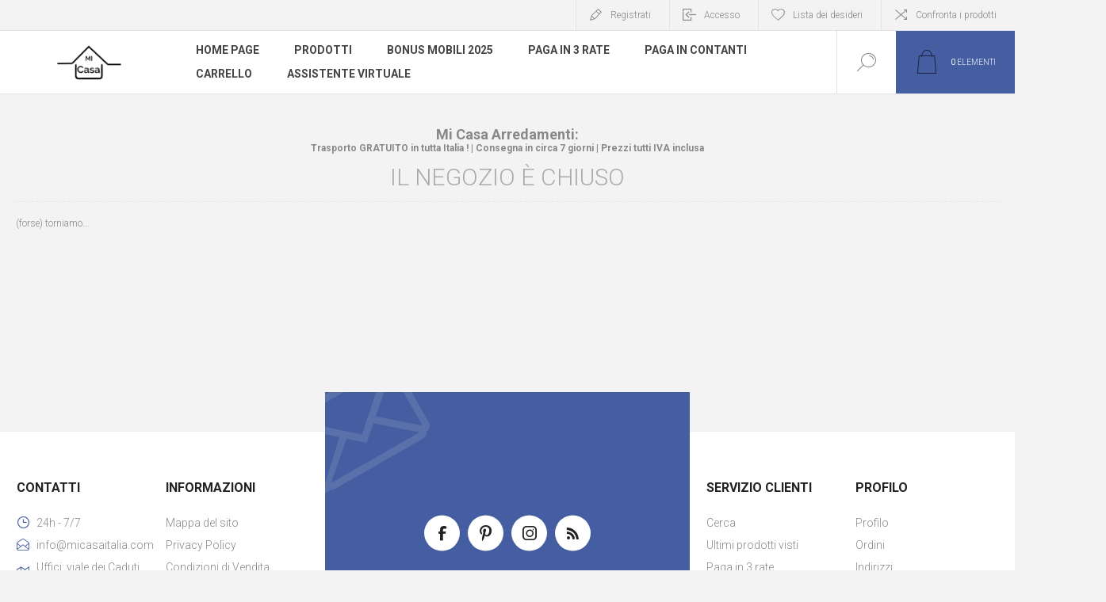

--- FILE ---
content_type: text/html; charset=utf-8
request_url: https://www.micasaitalia.com/storeclosed
body_size: 11510
content:
<!DOCTYPE html>
<html lang="it"  class="html-store-closed-page">
<head>
    <title>MiCasa Italia. Siamo chiusi per ferie fino al 24 agosto. Forse torniamo !</title>
    <meta http-equiv="Content-type" content="text/html;charset=UTF-8" />
    <meta name="description" content="" />
    <meta name="keywords" content="mi casa, mi casa italia, arredamento, arredamento casa, mobili casa, mobili per la casa, divani, divani per salotto, sedie, sedie design, sedie particolari, tavolo cucina, tavoli salotto, arredamento esterno, arredo giardino, gazebo, gazebo eleganti, mobili in rattan, mobili per giardino, letti, divano letti, letti a baldacchino, materassi, materassi economici, poltrona, poltrone, poltrone massaggianti, poltrone in rattan" />
    <meta name="generator" content="nopCommerce" />
    <meta name="viewport" content="width=device-width, initial-scale=1.0, user-scalable=0, minimum-scale=1.0, maximum-scale=1.0" />
    <link rel="preload" as="font" href="/Themes/Pacific/Content/fonts/pacific.woff" crossorigin>
    <link href="https://fonts.googleapis.com/css2?family=Roboto:wght@300;400;700&display=swap" rel="stylesheet">
    <!-- Google tag (gtag.js) -->
<script async src="https://www.googletagmanager.com/gtag/js?id=AW-339614469" type="de836eb06cee85569573175c-text/javascript"></script>
<script type="de836eb06cee85569573175c-text/javascript">
  window.dataLayer = window.dataLayer || [];
  function gtag(){dataLayer.push(arguments);}
  gtag('js', new Date());

  gtag('config', 'AW-339614469');
</script>

    


    <!-- Global site tag (gtag.js) - Google Analytics -->
<script async src="https://www.googletagmanager.com/gtag/js?id=G-N7QYZ1W7NB" type="de836eb06cee85569573175c-text/javascript"></script>
<script type="de836eb06cee85569573175c-text/javascript">
  window.dataLayer = window.dataLayer || [];
  function gtag(){dataLayer.push(arguments);}
  gtag('js', new Date());

  gtag('config', 'G-N7QYZ1W7NB');
</script>

    



    <link href="/bundles/fidr_ksatloiekq7eiterf6zga04qe0eqsrpfst5gog.min.css" rel="stylesheet" type="text/css" />

    
    
    
    
    <link rel="apple-touch-icon" sizes="180x180" href="/icons/icons_0/apple-touch-icon.png"><link rel="icon" type="image/png" sizes="32x32" href="/icons/icons_0/favicon-32x32.png"><link rel="icon" type="image/png" sizes="192x192" href="/icons/icons_0/android-chrome-192x192.png"><link rel="icon" type="image/png" sizes="16x16" href="/icons/icons_0/favicon-16x16.png"><link rel="manifest" href="/icons/icons_0/site.webmanifest"><link rel="mask-icon" href="/icons/icons_0/safari-pinned-tab.svg" color="#5bbad5"><link rel="shortcut icon" href="/icons/icons_0/favicon.ico"><meta name="msapplication-TileColor" content="#2d89ef"><meta name="msapplication-TileImage" content="/icons/icons_0/mstile-144x144.png"><meta name="msapplication-config" content="/icons/icons_0/browserconfig.xml"><meta name="theme-color" content="#ffffff">
    


<!-- Google tag (gtag.js) -->
<script async src="https://www.googletagmanager.com/gtag/js?id=AW-339614469" type="de836eb06cee85569573175c-text/javascript"></script>
<script type="de836eb06cee85569573175c-text/javascript">
  window.dataLayer = window.dataLayer || [];
  function gtag(){dataLayer.push(arguments);}
  gtag('js', new Date());

  gtag('config', 'AW-339614469');{'allow_enhanced_conversions':true});
</script>

<script defer id="chatbot-script" src="https://cdn.aichatbotjs.com/chatbot.js" data-chatbot-id="bot-2ii9j05vw8" type="de836eb06cee85569573175c-text/javascript"></script>


<script data-cfasync="false" nonce="8479853b-c338-4f69-8e19-4d898b42d2d1">try{(function(w,d){!function(j,k,l,m){if(j.zaraz)console.error("zaraz is loaded twice");else{j[l]=j[l]||{};j[l].executed=[];j.zaraz={deferred:[],listeners:[]};j.zaraz._v="5874";j.zaraz._n="8479853b-c338-4f69-8e19-4d898b42d2d1";j.zaraz.q=[];j.zaraz._f=function(n){return async function(){var o=Array.prototype.slice.call(arguments);j.zaraz.q.push({m:n,a:o})}};for(const p of["track","set","debug"])j.zaraz[p]=j.zaraz._f(p);j.zaraz.init=()=>{var q=k.getElementsByTagName(m)[0],r=k.createElement(m),s=k.getElementsByTagName("title")[0];s&&(j[l].t=k.getElementsByTagName("title")[0].text);j[l].x=Math.random();j[l].w=j.screen.width;j[l].h=j.screen.height;j[l].j=j.innerHeight;j[l].e=j.innerWidth;j[l].l=j.location.href;j[l].r=k.referrer;j[l].k=j.screen.colorDepth;j[l].n=k.characterSet;j[l].o=(new Date).getTimezoneOffset();if(j.dataLayer)for(const t of Object.entries(Object.entries(dataLayer).reduce((u,v)=>({...u[1],...v[1]}),{})))zaraz.set(t[0],t[1],{scope:"page"});j[l].q=[];for(;j.zaraz.q.length;){const w=j.zaraz.q.shift();j[l].q.push(w)}r.defer=!0;for(const x of[localStorage,sessionStorage])Object.keys(x||{}).filter(z=>z.startsWith("_zaraz_")).forEach(y=>{try{j[l]["z_"+y.slice(7)]=JSON.parse(x.getItem(y))}catch{j[l]["z_"+y.slice(7)]=x.getItem(y)}});r.referrerPolicy="origin";r.src="/cdn-cgi/zaraz/s.js?z="+btoa(encodeURIComponent(JSON.stringify(j[l])));q.parentNode.insertBefore(r,q)};["complete","interactive"].includes(k.readyState)?zaraz.init():j.addEventListener("DOMContentLoaded",zaraz.init)}}(w,d,"zarazData","script");window.zaraz._p=async d$=>new Promise(ea=>{if(d$){d$.e&&d$.e.forEach(eb=>{try{const ec=d.querySelector("script[nonce]"),ed=ec?.nonce||ec?.getAttribute("nonce"),ee=d.createElement("script");ed&&(ee.nonce=ed);ee.innerHTML=eb;ee.onload=()=>{d.head.removeChild(ee)};d.head.appendChild(ee)}catch(ef){console.error(`Error executing script: ${eb}\n`,ef)}});Promise.allSettled((d$.f||[]).map(eg=>fetch(eg[0],eg[1])))}ea()});zaraz._p({"e":["(function(w,d){})(window,document)"]});})(window,document)}catch(e){throw fetch("/cdn-cgi/zaraz/t"),e;};</script></head>
<body class="">


    


<div class="ajax-loading-block-window" style="display: none">
</div>
<div id="dialog-notifications-success" title="Notifica" style="display:none;">
</div>
<div id="dialog-notifications-error" title="Errore" style="display:none;">
</div>
<div id="dialog-notifications-warning" title="Avviso" style="display:none;">
</div>
<div id="bar-notification" class="bar-notification-container" data-close="Chiudi">
</div>



<!--[if lte IE 8]>
    <div style="clear:both;height:59px;text-align:center;position:relative;">
        <a href="http://www.microsoft.com/windows/internet-explorer/default.aspx" target="_blank">
            <img src="/Themes/Pacific/Content/img/ie_warning.jpg" height="42" width="820" alt="You are using an outdated browser. For a faster, safer browsing experience, upgrade for free today." />
        </a>
    </div>
<![endif]-->


<div class="master-wrapper-page">
    <div class="header">
    
    <div class="responsive-strip">
        <div class="responsive-logo-wrapper">
            



<a href="/" class="logo">


<img alt="MiCasa Italia" src="https://www.micasaitalia.com/images/thumbs/013/0137855.png" /></a>
        </div>
    </div>
    <div class="header-upper">
        <div class="header-selectors-wrapper">
            
            
            
            
        </div>
        <div class="header-links-wrapper">
            <div class="header-links">
                



        <div class="hedar-links-item">
            <a href="/register?returnUrl=%2Fstoreclosed" class="ico-register">Registrati</a>
        </div>
    <div class="hedar-links-item">
        <a href="/login?returnUrl=%2Fstoreclosed" class="ico-login">Accesso</a>
    </div>
    <div class="hedar-links-item">
        <a href="/wishlist" class="ico-wishlist">
            <span class="wishlist-label">Lista dei desideri</span>

        </a>
    </div>
    <div class="hedar-links-item">
        <a href="/compareproducts" class="ico-compare">Confronta i prodotti</a>
    </div>



            </div>
        </div>
        
    </div>
    <div class="header-lower">
        <div class="header-logo">
            



<a href="/" class="logo">


<img alt="MiCasa Italia" src="https://www.micasaitalia.com/images/thumbs/013/0137855.png" /></a>
        </div>
        <div class="header-menu">
            <div class="menu-button">
                <div class="menu-open" title="Menu">
                    <span class="menu-icon-line"></span>
                    <span class="menu-icon-line"></span>
                    <span class="menu-icon-line"></span>
                </div>
                <div class="menu-close" title="Close"></div>
            </div>
            <div class="menu-header">
                



        <div class="hedar-links-item">
            <a href="/register?returnUrl=%2Fstoreclosed" class="ico-register">Registrati</a>
        </div>
    <div class="hedar-links-item">
        <a href="/login?returnUrl=%2Fstoreclosed" class="ico-login">Accesso</a>
    </div>
    <div class="hedar-links-item">
        <a href="/wishlist" class="ico-wishlist">
            <span class="wishlist-label">Lista dei desideri</span>

        </a>
    </div>
    <div class="hedar-links-item">
        <a href="/compareproducts" class="ico-compare">Confronta i prodotti</a>
    </div>



                
                
                
            </div>
            <div class="menu-body">



    <ul class="mega-menu"
        data-isRtlEnabled="false"
        data-enableClickForDropDown="false">


<li class=" ">

    <a href="/" class="" title="Home Page" ><span> Home Page</span></a>

</li>




<li class="has-sublist with-dropdown-in-grid">
        <span class="with-subcategories single-item-categories labelfornextplusbutton">Prodotti</span>

        <div class="dropdown categories fullWidth boxes-4">
            <div class="row-wrapper">
                <div class="row"><div class="box">
                <div class="title">
                        <a href="/interni-micasa" title="Interni"><span>Interni</span></a>
                    </div>
                <div class="wrapper">
                    <div class="picture">
                        <a href="/interni-micasa" title="Visualizza i prodotti della categoria Interni">
                            <img class="lazy" alt="Immagine per la categoria Interni" src="[data-uri]" data-original="https://www.micasaitalia.com/images/thumbs/166/1661056_interni_290.jpeg" />
                        </a>
                    </div>
                        <ul class="subcategories">
                                <li class="subcategory-item">
                                    <a href="/soggiorno" title="Soggiorno"><span>Soggiorno</span></a>
                                </li>
                                <li class="subcategory-item">
                                    <a href="/cucine" title="Cucina"><span>Cucina</span></a>
                                </li>
                                <li class="subcategory-item">
                                    <a href="/bagno" title="Bagno"><span>Bagno</span></a>
                                </li>
                                <li class="subcategory-item">
                                    <a href="/camera-da-letto" title="Camera da Letto"><span>Camera da Letto</span></a>
                                </li>
                                <li class="subcategory-item">
                                    <a href="/studio" title="Studio "><span>Studio </span></a>
                                </li>
                                <li class="subcategory-item">
                                    <a href="/accessori-e-ricambi-2" title="Accessori e Ricambi"><span>Accessori e Ricambi</span></a>
                                </li>
                                <li class="subcategory-item">
                                    <a href="/articoli-pulizia" title="Articoli Pulizia"><span>Articoli Pulizia</span></a>
                                </li>
                        </ul>
                </div>
                </div><div class="box">
                <div class="title">
                        <a href="/esterni2" title="Esterni"><span>Esterni</span></a>
                    </div>
                <div class="wrapper">
                    <div class="picture">
                        <a href="/esterni2" title="Visualizza i prodotti della categoria Esterni">
                            <img class="lazy" alt="Immagine per la categoria Esterni" src="[data-uri]" data-original="https://www.micasaitalia.com/images/thumbs/166/1661053_esterni_290.jpeg" />
                        </a>
                    </div>
                        <ul class="subcategories">
                                <li class="subcategory-item">
                                    <a href="/arredo-giardino" title="Arredo Giardino"><span>Arredo Giardino</span></a>
                                </li>
                                <li class="subcategory-item">
                                    <a href="/ombrelloni" title="Ombra"><span>Ombra</span></a>
                                </li>
                                <li class="subcategory-item">
                                    <a href="/giochi" title="Giochi"><span>Giochi</span></a>
                                </li>
                                <li class="subcategory-item">
                                    <a href="/giardinaggio" title="Giardinaggio"><span>Giardinaggio</span></a>
                                </li>
                                <li class="subcategory-item">
                                    <a href="/accessori-esterno" title="Accessori Esterno"><span>Accessori Esterno</span></a>
                                </li>
                        </ul>
                </div>
                </div><div class="box">
                <div class="title">
                        <a href="/complementi" title="Complementi"><span>Complementi</span></a>
                    </div>
                <div class="wrapper">
                    <div class="picture">
                        <a href="/complementi" title="Visualizza i prodotti della categoria Complementi">
                            <img class="lazy" alt="Immagine per la categoria Complementi" src="[data-uri]" data-original="https://www.micasaitalia.com/images/thumbs/166/1661057_complementi_290.jpeg" />
                        </a>
                    </div>
                        <ul class="subcategories">
                                <li class="subcategory-item">
                                    <a href="/tappeti" title="Tappeti"><span>Tappeti</span></a>
                                </li>
                                <li class="subcategory-item">
                                    <a href="/tende" title="Tende"><span>Tende</span></a>
                                </li>
                                <li class="subcategory-item">
                                    <a href="/orologi" title="Orologi e Termometri"><span>Orologi e Termometri</span></a>
                                </li>
                                <li class="subcategory-item">
                                    <a href="/divisori" title="Divisori"><span>Divisori</span></a>
                                </li>
                                <li class="subcategory-item">
                                    <a href="/porta-ombrelli" title="Ombrelli e Porta Ombrelli"><span>Ombrelli e Porta Ombrelli</span></a>
                                </li>
                                <li class="subcategory-item">
                                    <a href="/altro-5" title="Altro"><span>Altro</span></a>
                                </li>
                                <li class="subcategory-item">
                                    <a href="/quadri" title="Quadri e Decorazioni"><span>Quadri e Decorazioni</span></a>
                                </li>
                                <li class="subcategory-item">
                                    <a href="/mensole" title="Mensole"><span>Mensole</span></a>
                                </li>
                        </ul>
                </div>
                </div><div class="box">
                <div class="title">
                        <a href="/accessori-luci" title="Accessori e Luci"><span>Accessori e Luci</span></a>
                    </div>
                <div class="wrapper">
                    <div class="picture">
                        <a href="/accessori-luci" title="Visualizza i prodotti della categoria Accessori e Luci">
                            <img class="lazy" alt="Immagine per la categoria Accessori e Luci" src="[data-uri]" data-original="https://www.micasaitalia.com/images/thumbs/166/1661058_accessori-e-luci_290.jpeg" />
                        </a>
                    </div>
                        <ul class="subcategories">
                                <li class="subcategory-item">
                                    <a href="/illuminazione" title="Illuminazione"><span>Illuminazione</span></a>
                                </li>
                                <li class="subcategory-item">
                                    <a href="/ventilazione" title="Ventilazione"><span>Ventilazione</span></a>
                                </li>
                                <li class="subcategory-item">
                                    <a href="/salute" title="Salute"><span>Salute</span></a>
                                </li>
                                <li class="subcategory-item">
                                    <a href="/decorazioni-natalizie" title="Decorazioni Natalizie"><span>Decorazioni Natalizie</span></a>
                                </li>
                                <li class="subcategory-item">
                                    <a href="/garage-auto" title="Garage Auto"><span>Garage Auto</span></a>
                                </li>
                                <li class="subcategory-item">
                                    <a href="/supporti-tecnologici" title="Supporti Tecnologici"><span>Supporti Tecnologici</span></a>
                                </li>
                        </ul>
                </div>
                </div></div><div class="row"><div class="box">
                <div class="title">
                        <a href="/animali" title="Animali"><span>Animali</span></a>
                    </div>
                <div class="wrapper">
                    <div class="picture">
                        <a href="/animali" title="Visualizza i prodotti della categoria Animali">
                            <img class="lazy" alt="Immagine per la categoria Animali" src="[data-uri]" data-original="https://www.micasaitalia.com/images/thumbs/166/1661060_animali_290.jpeg" />
                        </a>
                    </div>
                        <ul class="subcategories">
                                <li class="subcategory-item">
                                    <a href="/cani" title="Cani"><span>Cani</span></a>
                                </li>
                                <li class="subcategory-item">
                                    <a href="/gatti" title="Gatti"><span>Gatti</span></a>
                                </li>
                                <li class="subcategory-item">
                                    <a href="/pesci" title="Pesci"><span>Pesci</span></a>
                                </li>
                                <li class="subcategory-item">
                                    <a href="/altri" title="Altri"><span>Altri</span></a>
                                </li>
                        </ul>
                </div>
                </div><div class="box">
                <div class="title">
                        <a href="/sport" title="Sport"><span>Sport</span></a>
                    </div>
                <div class="wrapper">
                    <div class="picture">
                        <a href="/sport" title="Visualizza i prodotti della categoria Sport">
                            <img class="lazy" alt="Immagine per la categoria Sport" src="[data-uri]" data-original="https://www.micasaitalia.com/images/thumbs/166/1661061_sport_290.jpeg" />
                        </a>
                    </div>
                        <ul class="subcategories">
                                <li class="subcategory-item">
                                    <a href="/fitness" title="Fitness"><span>Fitness</span></a>
                                </li>
                                <li class="subcategory-item">
                                    <a href="/ciclismo" title="Ciclismo"><span>Ciclismo</span></a>
                                </li>
                                <li class="subcategory-item">
                                    <a href="/equitazione" title="Equitazione"><span>Equitazione</span></a>
                                </li>
                                <li class="subcategory-item">
                                    <a href="/acquatici" title="Acquatici"><span>Acquatici</span></a>
                                </li>
                                <li class="subcategory-item">
                                    <a href="/massaggi" title="Massaggi"><span>Massaggi</span></a>
                                </li>
                                <li class="subcategory-item">
                                    <a href="/altri-sport" title="Altri Sport"><span>Altri Sport</span></a>
                                </li>
                        </ul>
                </div>
                </div><div class="box">
                <div class="title">
                        <a href="/tempo-libero" title="Tempo Libero"><span>Tempo Libero</span></a>
                    </div>
                <div class="wrapper">
                    <div class="picture">
                        <a href="/tempo-libero" title="Visualizza i prodotti della categoria Tempo Libero">
                            <img class="lazy" alt="Immagine per la categoria Tempo Libero" src="[data-uri]" data-original="https://www.micasaitalia.com/images/thumbs/166/1661062_tempo-libero_290.jpeg" />
                        </a>
                    </div>
                        <ul class="subcategories">
                                <li class="subcategory-item">
                                    <a href="/musica" title="Musica"><span>Musica</span></a>
                                </li>
                                <li class="subcategory-item">
                                    <a href="/giochi-da-tavolo" title="Giochi da Tavolo"><span>Giochi da Tavolo</span></a>
                                </li>
                                <li class="subcategory-item">
                                    <a href="/campeggio" title="Campeggio"><span>Campeggio</span></a>
                                </li>
                                <li class="subcategory-item">
                                    <a href="/giocattoli" title="Giocattoli"><span>Giocattoli</span></a>
                                </li>
                                <li class="subcategory-item">
                                    <a href="/fotografia" title="Fotografia"><span>Fotografia</span></a>
                                </li>
                                <li class="subcategory-item">
                                    <a href="/viaggi" title="Viaggi"><span>Viaggi</span></a>
                                </li>
                        </ul>
                </div>
                </div><div class="box">
                <div class="title">
                        <a href="/brico" title="Brico"><span>Brico</span></a>
                    </div>
                <div class="wrapper">
                    <div class="picture">
                        <a href="/brico" title="Visualizza i prodotti della categoria Brico">
                            <img class="lazy" alt="Immagine per la categoria Brico" src="[data-uri]" data-original="https://www.micasaitalia.com/images/thumbs/166/1661064_brico_290.jpeg" />
                        </a>
                    </div>
                        <ul class="subcategories">
                                <li class="subcategory-item">
                                    <a href="/ferramenta" title="Ferramenta"><span>Ferramenta</span></a>
                                </li>
                                <li class="subcategory-item">
                                    <a href="/elettrico" title="Elettrico"><span>Elettrico</span></a>
                                </li>
                                <li class="subcategory-item">
                                    <a href="/costruzione" title="Costruzione"><span>Costruzione</span></a>
                                </li>
                                <li class="subcategory-item">
                                    <a href="/idraulica" title="Idraulica"><span>Idraulica</span></a>
                                </li>
                                <li class="subcategory-item">
                                    <a href="/riscaldamento" title="Riscaldamento"><span>Riscaldamento</span></a>
                                </li>
                                <li class="subcategory-item">
                                    <a href="/zanzariere" title="Zanzariere"><span>Zanzariere</span></a>
                                </li>
                                <li class="subcategory-item">
                                    <a href="/commercio-e-industria" title="Commercio e Industria"><span>Commercio e Industria</span></a>
                                </li>
                                <li class="subcategory-item">
                                    <a href="/pellicole-finestre" title="Pellicole Finestre"><span>Pellicole Finestre</span></a>
                                </li>
                                <li class="subcategory-item all">
                                    <a class="view-all" href="/brico" title="Vedi Tutto">
                                        <span>Vedi Tutto</span>
                                    </a>
                                </li>
                        </ul>
                </div>
                </div></div><div class="row"><div class="box">
                <div class="title">
                        <a href="/infanzia" title="Infanzia"><span>Infanzia</span></a>
                    </div>
                <div class="wrapper">
                    <div class="picture">
                        <a href="/infanzia" title="Visualizza i prodotti della categoria Infanzia">
                            <img class="lazy" alt="Immagine per la categoria Infanzia" src="[data-uri]" data-original="https://www.micasaitalia.com/images/thumbs/032/0324337_infanzia_290.jpeg" />
                        </a>
                    </div>
                        <ul class="subcategories">
                                <li class="subcategory-item">
                                    <a href="/giroletti-2" title="Giroletti"><span>Giroletti</span></a>
                                </li>
                                <li class="subcategory-item">
                                    <a href="/sponde-2" title="Sponde "><span>Sponde </span></a>
                                </li>
                                <li class="subcategory-item">
                                    <a href="/seggioloni" title="Seggioloni"><span>Seggioloni</span></a>
                                </li>
                                <li class="subcategory-item">
                                    <a href="/poltrone-divani-bambini" title="Poltrone &amp; Divani"><span>Poltrone &amp; Divani</span></a>
                                </li>
                                <li class="subcategory-item">
                                    <a href="/set-tavoli" title="Set Tavoli"><span>Set Tavoli</span></a>
                                </li>
                                <li class="subcategory-item">
                                    <a href="/giochi-3" title="Giochi"><span>Giochi</span></a>
                                </li>
                                <li class="subcategory-item">
                                    <a href="/sdraiette" title="Sdraiette"><span>Sdraiette</span></a>
                                </li>
                                <li class="subcategory-item">
                                    <a href="/passeggini" title="Passeggini"><span>Passeggini</span></a>
                                </li>
                                <li class="subcategory-item all">
                                    <a class="view-all" href="/infanzia" title="Vedi Tutto">
                                        <span>Vedi Tutto</span>
                                    </a>
                                </li>
                        </ul>
                </div>
                </div><div class="empty-box"></div><div class="empty-box"></div><div class="empty-box"></div></div>
            </div>

        </div>
</li>

<li class=" ">

    <a href="https://www.micasaitalia.com/bonus-mobili" class="" title="Bonus Mobili 2025" ><span> Bonus Mobili 2025</span></a>

</li>



<li class=" ">

    <a href="https://www.micasaitalia.com/paga-in-3-rate" class="" title="Paga in 3 rate" ><span> Paga in 3 rate</span></a>

</li>



<li class=" ">

    <a href="https://www.micasaitalia.com/pagare-in-contanti" class="" title="Paga in Contanti" ><span> Paga in Contanti</span></a>

</li>



<li class=" ">

    <a href="/cart" class="" title="Carrello" ><span> Carrello</span></a>

</li>



<li class=" ">

    <a href="https://www.micasaitalia.com/chatbox-micasa" class="" title="Assistente Virtuale" ><span> Assistente Virtuale</span></a>

</li>


        
    </ul>
    <div class="menu-title"><span>Menu</span></div>
    <ul class="mega-menu-responsive">


<li class=" ">

    <a href="/" class="" title="Home Page" ><span> Home Page</span></a>

</li>



<li class="has-sublist">

        <span class="with-subcategories single-item-categories labelfornextplusbutton">Prodotti</span>

        <div class="plus-button"></div>
        <div class="sublist-wrap">
            <ul class="sublist">
                <li class="back-button">
                    <span>Indietro</span>
                </li>
                
        <li class="has-sublist">
            <a href="/interni-micasa" title="Interni" class="with-subcategories"><span>Interni</span></a>
            <div class="plus-button"></div>
            <div class="sublist-wrap">
                <ul class="sublist">
                    <li class="back-button">
                        <span>Indietro</span>
                    </li>
                    
        <li class="has-sublist">
            <a href="/soggiorno" title="Soggiorno" class="with-subcategories"><span>Soggiorno</span></a>
            <div class="plus-button"></div>
            <div class="sublist-wrap">
                <ul class="sublist">
                    <li class="back-button">
                        <span>Indietro</span>
                    </li>
                    
        <li>
            <a class="lastLevelCategory" href="/divani" title="Divani"><span>Divani</span></a>
        </li>
        <li>
            <a class="lastLevelCategory" href="/cassettiere" title="Cassettiere"><span>Cassettiere</span></a>
        </li>
        <li>
            <a class="lastLevelCategory" href="/panche-2" title="Panche"><span>Panche</span></a>
        </li>
        <li>
            <a class="lastLevelCategory" href="/poltrone" title="Poltrone"><span>Poltrone</span></a>
        </li>
        <li>
            <a class="lastLevelCategory" href="/set-soggiorno" title="Set Soggiorno"><span>Set Soggiorno</span></a>
        </li>
        <li>
            <a class="lastLevelCategory" href="/cuscini-per-sedie" title="Cuscini per Sedie"><span>Cuscini per Sedie</span></a>
        </li>
        <li>
            <a class="lastLevelCategory" href="/credenze" title="Credenze"><span>Credenze</span></a>
        </li>
        <li>
            <a class="lastLevelCategory" href="/divani-letto" title="Divani Letto"><span>Divani Letto</span></a>
        </li>


                        <li>
                            <a class="view-all" href="/soggiorno" title="Vedi Tutto">
                                <span>Vedi Tutto</span>
                            </a>
                        </li>
                </ul>
            </div>
        </li>
        <li class="has-sublist">
            <a href="/cucine" title="Cucina" class="with-subcategories"><span>Cucina</span></a>
            <div class="plus-button"></div>
            <div class="sublist-wrap">
                <ul class="sublist">
                    <li class="back-button">
                        <span>Indietro</span>
                    </li>
                    
        <li>
            <a class="lastLevelCategory" href="/tavoli-cucina-micasa" title="Tavoli"><span>Tavoli</span></a>
        </li>
        <li>
            <a class="lastLevelCategory" href="/sedie-cucina-micasa" title="Sedie"><span>Sedie</span></a>
        </li>
        <li>
            <a class="lastLevelCategory" href="/armadietti" title="Armadietti"><span>Armadietti</span></a>
        </li>
        <li>
            <a class="lastLevelCategory" href="/carrelli" title="Carrelli"><span>Carrelli</span></a>
        </li>
        <li>
            <a class="lastLevelCategory" href="/panche" title="Panche"><span>Panche</span></a>
        </li>
        <li>
            <a class="lastLevelCategory" href="/set-da-pranzo" title="Set da Pranzo"><span>Set da Pranzo</span></a>
        </li>
        <li>
            <a class="lastLevelCategory" href="/contenitori" title="Contenitori"><span>Contenitori</span></a>
        </li>
        <li class="has-sublist">
            <a href="/casalinghi" title="Casalinghi" class="with-subcategories"><span>Casalinghi</span></a>
            <div class="plus-button"></div>
            <div class="sublist-wrap">
                <ul class="sublist">
                    <li class="back-button">
                        <span>Indietro</span>
                    </li>
                    
        <li>
            <a class="lastLevelCategory" href="/elettrodomestici-2" title="Elettrodomestici"><span>Elettrodomestici</span></a>
        </li>


                </ul>
            </div>
        </li>


                        <li>
                            <a class="view-all" href="/cucine" title="Vedi Tutto">
                                <span>Vedi Tutto</span>
                            </a>
                        </li>
                </ul>
            </div>
        </li>
        <li class="has-sublist">
            <a href="/bagno" title="Bagno" class="with-subcategories"><span>Bagno</span></a>
            <div class="plus-button"></div>
            <div class="sublist-wrap">
                <ul class="sublist">
                    <li class="back-button">
                        <span>Indietro</span>
                    </li>
                    
        <li>
            <a class="lastLevelCategory" href="/specchi" title="Specchi"><span>Specchi</span></a>
        </li>
        <li>
            <a class="lastLevelCategory" href="/accessori" title="Accessori"><span>Accessori</span></a>
        </li>
        <li class="has-sublist">
            <a href="/mobili-bagno" title="Mobili Bagno" class="with-subcategories"><span>Mobili Bagno</span></a>
            <div class="plus-button"></div>
            <div class="sublist-wrap">
                <ul class="sublist">
                    <li class="back-button">
                        <span>Indietro</span>
                    </li>
                    
        <li>
            <a class="lastLevelCategory" href="/set-mobili-2" title="Set Mobili"><span>Set Mobili</span></a>
        </li>
        <li>
            <a class="lastLevelCategory" href="/mobili-sottolavabo" title="Mobili Sottolavabo"><span>Mobili Sottolavabo</span></a>
        </li>
        <li>
            <a class="lastLevelCategory" href="/armadi-4" title="Armadi"><span>Armadi</span></a>
        </li>
        <li>
            <a class="lastLevelCategory" href="/mobili-lavatrice" title="Mobili Lavatrice"><span>Mobili Lavatrice</span></a>
        </li>


                </ul>
            </div>
        </li>
        <li class="has-sublist">
            <a href="/spugne-e-teli-bagno" title="Spugne e Teli Bagno" class="with-subcategories"><span>Spugne e Teli Bagno</span></a>
            <div class="plus-button"></div>
            <div class="sublist-wrap">
                <ul class="sublist">
                    <li class="back-button">
                        <span>Indietro</span>
                    </li>
                    
        <li>
            <a class="lastLevelCategory" href="/asciugamani-da-bagno-2" title="Asciugamani da Bagno"><span>Asciugamani da Bagno</span></a>
        </li>
        <li>
            <a class="lastLevelCategory" href="/asciugamani-da-doccia-2" title="Asciugamani da Doccia"><span>Asciugamani da Doccia</span></a>
        </li>
        <li>
            <a class="lastLevelCategory" href="/asciugamani-per-sauna-2" title="Asciugamani per Sauna"><span>Asciugamani per Sauna</span></a>
        </li>
        <li>
            <a class="lastLevelCategory" href="/salviette-premium-2" title="Salviette Premium"><span>Salviette Premium</span></a>
        </li>
        <li>
            <a class="lastLevelCategory" href="/asciugamani-per-ospiti-2" title="Asciugamani per Ospiti"><span>Asciugamani per Ospiti</span></a>
        </li>
        <li>
            <a class="lastLevelCategory" href="/set-asciugamani-2" title="Set Asciugamani"><span>Set Asciugamani</span></a>
        </li>
        <li>
            <a class="lastLevelCategory" href="/asciugamani-da-spiaggia-2" title="Asciugamani da Spiaggia"><span>Asciugamani da Spiaggia</span></a>
        </li>
        <li>
            <a class="lastLevelCategory" href="/strofinacci-2" title="Strofinacci"><span>Strofinacci</span></a>
        </li>


                </ul>
            </div>
        </li>
        <li>
            <a class="lastLevelCategory" href="/lavanderia" title="Lavanderia"><span>Lavanderia</span></a>
        </li>


                </ul>
            </div>
        </li>
        <li class="has-sublist">
            <a href="/camera-da-letto" title="Camera da Letto" class="with-subcategories"><span>Camera da Letto</span></a>
            <div class="plus-button"></div>
            <div class="sublist-wrap">
                <ul class="sublist">
                    <li class="back-button">
                        <span>Indietro</span>
                    </li>
                    
        <li>
            <a class="lastLevelCategory" href="/letti" title="Letti"><span>Letti</span></a>
        </li>
        <li>
            <a class="lastLevelCategory" href="/reti" title="Reti e Doghe"><span>Reti e Doghe</span></a>
        </li>
        <li>
            <a class="lastLevelCategory" href="/materassi" title="Materassi"><span>Materassi</span></a>
        </li>
        <li>
            <a class="lastLevelCategory" href="/giroletti" title="Giroletti"><span>Giroletti</span></a>
        </li>
        <li>
            <a class="lastLevelCategory" href="/specchi-2" title="Specchi"><span>Specchi</span></a>
        </li>
        <li>
            <a class="lastLevelCategory" href="/armadi" title="Armadi"><span>Armadi</span></a>
        </li>
        <li>
            <a class="lastLevelCategory" href="/casse-e-bauli" title="Casse e Bauli"><span>Casse e Bauli</span></a>
        </li>
        <li>
            <a class="lastLevelCategory" href="/comodini" title="Comodini"><span>Comodini</span></a>
        </li>


                        <li>
                            <a class="view-all" href="/camera-da-letto" title="Vedi Tutto">
                                <span>Vedi Tutto</span>
                            </a>
                        </li>
                </ul>
            </div>
        </li>
        <li class="has-sublist">
            <a href="/studio" title="Studio " class="with-subcategories"><span>Studio </span></a>
            <div class="plus-button"></div>
            <div class="sublist-wrap">
                <ul class="sublist">
                    <li class="back-button">
                        <span>Indietro</span>
                    </li>
                    
        <li>
            <a class="lastLevelCategory" href="/scrivanie" title="Scrivanie"><span>Scrivanie</span></a>
        </li>
        <li>
            <a class="lastLevelCategory" href="/tavoli-studio" title="Tavoli"><span>Tavoli</span></a>
        </li>
        <li>
            <a class="lastLevelCategory" href="/sedie-ufficio-micasa" title="Sedie"><span>Sedie</span></a>
        </li>
        <li>
            <a class="lastLevelCategory" href="/sedie-gaming" title="Sedie Gaming"><span>Sedie Gaming</span></a>
        </li>
        <li>
            <a class="lastLevelCategory" href="/libreria" title="Librerie e Scaffali"><span>Librerie e Scaffali</span></a>
        </li>
        <li>
            <a class="lastLevelCategory" href="/armadietti-studio" title="Armadietti"><span>Armadietti</span></a>
        </li>
        <li>
            <a class="lastLevelCategory" href="/accessori-2" title="Accessori"><span>Accessori</span></a>
        </li>


                </ul>
            </div>
        </li>
        <li>
            <a class="lastLevelCategory" href="/accessori-e-ricambi-2" title="Accessori e Ricambi"><span>Accessori e Ricambi</span></a>
        </li>
        <li>
            <a class="lastLevelCategory" href="/articoli-pulizia" title="Articoli Pulizia"><span>Articoli Pulizia</span></a>
        </li>


                </ul>
            </div>
        </li>
        <li class="has-sublist">
            <a href="/esterni2" title="Esterni" class="with-subcategories"><span>Esterni</span></a>
            <div class="plus-button"></div>
            <div class="sublist-wrap">
                <ul class="sublist">
                    <li class="back-button">
                        <span>Indietro</span>
                    </li>
                    
        <li class="has-sublist">
            <a href="/arredo-giardino" title="Arredo Giardino" class="with-subcategories"><span>Arredo Giardino</span></a>
            <div class="plus-button"></div>
            <div class="sublist-wrap">
                <ul class="sublist">
                    <li class="back-button">
                        <span>Indietro</span>
                    </li>
                    
        <li>
            <a class="lastLevelCategory" href="/fontane-e-laghetti" title="Fontane e Laghetti"><span>Fontane e Laghetti</span></a>
        </li>
        <li>
            <a class="lastLevelCategory" href="/sculture-e-ornamenti" title="Sculture e Ornamenti"><span>Sculture e Ornamenti</span></a>
        </li>
        <li>
            <a class="lastLevelCategory" href="/divani-giardino" title="Divani Giardino"><span>Divani Giardino</span></a>
        </li>
        <li>
            <a class="lastLevelCategory" href="/panchine" title="Panchine"><span>Panchine</span></a>
        </li>
        <li>
            <a class="lastLevelCategory" href="/sdraio" title="Sdraio e Lettini"><span>Sdraio e Lettini</span></a>
        </li>
        <li>
            <a class="lastLevelCategory" href="/sedie-giardino" title="Sedie Giardino"><span>Sedie Giardino</span></a>
        </li>
        <li>
            <a class="lastLevelCategory" href="/set-da-giardino" title="Set da Giardino"><span>Set da Giardino</span></a>
        </li>
        <li>
            <a class="lastLevelCategory" href="/tavoli-giardino" title="Tavoli Giardino"><span>Tavoli Giardino</span></a>
        </li>


                        <li>
                            <a class="view-all" href="/arredo-giardino" title="Vedi Tutto">
                                <span>Vedi Tutto</span>
                            </a>
                        </li>
                </ul>
            </div>
        </li>
        <li class="has-sublist">
            <a href="/ombrelloni" title="Ombra" class="with-subcategories"><span>Ombra</span></a>
            <div class="plus-button"></div>
            <div class="sublist-wrap">
                <ul class="sublist">
                    <li class="back-button">
                        <span>Indietro</span>
                    </li>
                    
        <li>
            <a class="lastLevelCategory" href="/ombrelloni-micasa" title="Ombrelloni"><span>Ombrelloni</span></a>
        </li>
        <li class="has-sublist">
            <a href="/tende-da-sole" title="Tende Parasole" class="with-subcategories"><span>Tende Parasole</span></a>
            <div class="plus-button"></div>
            <div class="sublist-wrap">
                <ul class="sublist">
                    <li class="back-button">
                        <span>Indietro</span>
                    </li>
                    
        <li>
            <a class="lastLevelCategory" href="/tende-manuali" title="Tende Manuali"><span>Tende Manuali</span></a>
        </li>
        <li>
            <a class="lastLevelCategory" href="/tende-automatiche" title="Tende Automatiche"><span>Tende Automatiche</span></a>
        </li>
        <li>
            <a class="lastLevelCategory" href="/tessuti-di-ricambio" title="Tessuti di Ricambio"><span>Tessuti di Ricambio</span></a>
        </li>
        <li>
            <a class="lastLevelCategory" href="/tende-laterali-2" title="Tende Laterali"><span>Tende Laterali</span></a>
        </li>
        <li>
            <a class="lastLevelCategory" href="/pensiline" title="Pensiline"><span>Pensiline</span></a>
        </li>
        <li>
            <a class="lastLevelCategory" href="/schermo-frangivista-2" title="Schermo Frangivista"><span>Schermo Frangivista</span></a>
        </li>


                </ul>
            </div>
        </li>
        <li>
            <a class="lastLevelCategory" href="/vele" title="Vele Parasole"><span>Vele Parasole</span></a>
        </li>
        <li>
            <a class="lastLevelCategory" href="/paravento" title="Paravento"><span>Paravento</span></a>
        </li>
        <li>
            <a class="lastLevelCategory" href="/rete-ombreggiante" title="Rete Privacy"><span>Rete Privacy</span></a>
        </li>
        <li>
            <a class="lastLevelCategory" href="/tende-laterali" title="Tende Laterali"><span>Tende Laterali</span></a>
        </li>
        <li>
            <a class="lastLevelCategory" href="/gazebo" title="Gazebo"><span>Gazebo</span></a>
        </li>
        <li>
            <a class="lastLevelCategory" href="/tendone" title="Tendone"><span>Tendone</span></a>
        </li>


                        <li>
                            <a class="view-all" href="/ombrelloni" title="Vedi Tutto">
                                <span>Vedi Tutto</span>
                            </a>
                        </li>
                </ul>
            </div>
        </li>
        <li class="has-sublist">
            <a href="/giochi" title="Giochi" class="with-subcategories"><span>Giochi</span></a>
            <div class="plus-button"></div>
            <div class="sublist-wrap">
                <ul class="sublist">
                    <li class="back-button">
                        <span>Indietro</span>
                    </li>
                    
        <li>
            <a class="lastLevelCategory" href="/altalene" title="Altalene e Dondoli"><span>Altalene e Dondoli</span></a>
        </li>
        <li>
            <a class="lastLevelCategory" href="/sabbiere" title="Sabbiere"><span>Sabbiere</span></a>
        </li>
        <li>
            <a class="lastLevelCategory" href="/tende-da-gioco" title="Tende"><span>Tende</span></a>
        </li>
        <li>
            <a class="lastLevelCategory" href="/set-gioco" title="Set Gioco"><span>Set Gioco</span></a>
        </li>
        <li>
            <a class="lastLevelCategory" href="/trampolini" title="Trampolini"><span>Trampolini</span></a>
        </li>


                </ul>
            </div>
        </li>
        <li class="has-sublist">
            <a href="/giardinaggio" title="Giardinaggio" class="with-subcategories"><span>Giardinaggio</span></a>
            <div class="plus-button"></div>
            <div class="sublist-wrap">
                <ul class="sublist">
                    <li class="back-button">
                        <span>Indietro</span>
                    </li>
                    
        <li>
            <a class="lastLevelCategory" href="/capanni-giardino" title="Capanni Giardino"><span>Capanni Giardino</span></a>
        </li>
        <li>
            <a class="lastLevelCategory" href="/irrigazione" title="Irrigazione"><span>Irrigazione</span></a>
        </li>
        <li>
            <a class="lastLevelCategory" href="/rasaerba-e-rasaerba" title="Rasaerba e Tagliasiepi"><span>Rasaerba e Tagliasiepi</span></a>
        </li>
        <li>
            <a class="lastLevelCategory" href="/attrezzature" title="Attrezzature"><span>Attrezzature</span></a>
        </li>
        <li>
            <a class="lastLevelCategory" href="/serre" title="Serre"><span>Serre</span></a>
        </li>
        <li>
            <a class="lastLevelCategory" href="/vasi-fioriere" title="Vasi &amp; Fioriere"><span>Vasi &amp; Fioriere</span></a>
        </li>


                </ul>
            </div>
        </li>
        <li class="has-sublist">
            <a href="/accessori-esterno" title="Accessori Esterno" class="with-subcategories"><span>Accessori Esterno</span></a>
            <div class="plus-button"></div>
            <div class="sublist-wrap">
                <ul class="sublist">
                    <li class="back-button">
                        <span>Indietro</span>
                    </li>
                    
        <li>
            <a class="lastLevelCategory" href="/bandiere" title="Bandiere"><span>Bandiere</span></a>
        </li>
        <li>
            <a class="lastLevelCategory" href="/barbeque" title="Barbeque e Caminetti"><span>Barbeque e Caminetti</span></a>
        </li>
        <li>
            <a class="lastLevelCategory" href="/barriere-e-recinzioni" title="Barriere e Recinzioni"><span>Barriere e Recinzioni</span></a>
        </li>
        <li>
            <a class="lastLevelCategory" href="/coperture-e-ricambi" title="Coperture e Ricambi"><span>Coperture e Ricambi</span></a>
        </li>
        <li>
            <a class="lastLevelCategory" href="/armadietti-da-esterno" title="Armadietti"><span>Armadietti</span></a>
        </li>
        <li>
            <a class="lastLevelCategory" href="/flora-artificiale" title="Flora Artificiale"><span>Flora Artificiale</span></a>
        </li>


                </ul>
            </div>
        </li>


                </ul>
            </div>
        </li>
        <li class="has-sublist">
            <a href="/complementi" title="Complementi" class="with-subcategories"><span>Complementi</span></a>
            <div class="plus-button"></div>
            <div class="sublist-wrap">
                <ul class="sublist">
                    <li class="back-button">
                        <span>Indietro</span>
                    </li>
                    
        <li>
            <a class="lastLevelCategory" href="/tappeti" title="Tappeti"><span>Tappeti</span></a>
        </li>
        <li>
            <a class="lastLevelCategory" href="/tende" title="Tende"><span>Tende</span></a>
        </li>
        <li>
            <a class="lastLevelCategory" href="/orologi" title="Orologi e Termometri"><span>Orologi e Termometri</span></a>
        </li>
        <li>
            <a class="lastLevelCategory" href="/divisori" title="Divisori"><span>Divisori</span></a>
        </li>
        <li>
            <a class="lastLevelCategory" href="/porta-ombrelli" title="Ombrelli e Porta Ombrelli"><span>Ombrelli e Porta Ombrelli</span></a>
        </li>
        <li>
            <a class="lastLevelCategory" href="/altro-5" title="Altro"><span>Altro</span></a>
        </li>
        <li>
            <a class="lastLevelCategory" href="/quadri" title="Quadri e Decorazioni"><span>Quadri e Decorazioni</span></a>
        </li>
        <li>
            <a class="lastLevelCategory" href="/mensole" title="Mensole"><span>Mensole</span></a>
        </li>


                </ul>
            </div>
        </li>
        <li class="has-sublist">
            <a href="/accessori-luci" title="Accessori e Luci" class="with-subcategories"><span>Accessori e Luci</span></a>
            <div class="plus-button"></div>
            <div class="sublist-wrap">
                <ul class="sublist">
                    <li class="back-button">
                        <span>Indietro</span>
                    </li>
                    
        <li class="has-sublist">
            <a href="/illuminazione" title="Illuminazione" class="with-subcategories"><span>Illuminazione</span></a>
            <div class="plus-button"></div>
            <div class="sublist-wrap">
                <ul class="sublist">
                    <li class="back-button">
                        <span>Indietro</span>
                    </li>
                    
        <li>
            <a class="lastLevelCategory" href="/lampade-da-soffitto" title="Lampade da soffitto"><span>Lampade da soffitto</span></a>
        </li>
        <li>
            <a class="lastLevelCategory" href="/lampade-da-parete" title="Lampade da Parete"><span>Lampade da Parete</span></a>
        </li>
        <li>
            <a class="lastLevelCategory" href="/lampade-da-esterni" title="Lampade da esterni"><span>Lampade da esterni</span></a>
        </li>
        <li>
            <a class="lastLevelCategory" href="/lampade-da-terra" title="Lampade da Terra"><span>Lampade da Terra</span></a>
        </li>
        <li>
            <a class="lastLevelCategory" href="/lampade-da-tavolo" title="Lampade da Tavolo"><span>Lampade da Tavolo</span></a>
        </li>


                </ul>
            </div>
        </li>
        <li>
            <a class="lastLevelCategory" href="/ventilazione" title="Ventilazione"><span>Ventilazione</span></a>
        </li>
        <li>
            <a class="lastLevelCategory" href="/salute" title="Salute"><span>Salute</span></a>
        </li>
        <li class="has-sublist">
            <a href="/decorazioni-natalizie" title="Decorazioni Natalizie" class="with-subcategories"><span>Decorazioni Natalizie</span></a>
            <div class="plus-button"></div>
            <div class="sublist-wrap">
                <ul class="sublist">
                    <li class="back-button">
                        <span>Indietro</span>
                    </li>
                    
        <li>
            <a class="lastLevelCategory" href="/alberi" title="Alberi "><span>Alberi </span></a>
        </li>
        <li>
            <a class="lastLevelCategory" href="/ghirlande-natalizie" title="Ghirlande "><span>Ghirlande </span></a>
        </li>
        <li>
            <a class="lastLevelCategory" href="/decorazioni-esterne" title="Decorazioni Esterne"><span>Decorazioni Esterne</span></a>
        </li>
        <li>
            <a class="lastLevelCategory" href="/stringhe-led" title="Stringhe LED"><span>Stringhe LED</span></a>
        </li>
        <li>
            <a class="lastLevelCategory" href="/accessori-5" title="Accessori "><span>Accessori </span></a>
        </li>


                </ul>
            </div>
        </li>
        <li>
            <a class="lastLevelCategory" href="/garage-auto" title="Garage Auto"><span>Garage Auto</span></a>
        </li>
        <li class="has-sublist">
            <a href="/supporti-tecnologici" title="Supporti Tecnologici" class="with-subcategories"><span>Supporti Tecnologici</span></a>
            <div class="plus-button"></div>
            <div class="sublist-wrap">
                <ul class="sublist">
                    <li class="back-button">
                        <span>Indietro</span>
                    </li>
                    
        <li>
            <a class="lastLevelCategory" href="/monitor" title="Monitor"><span>Monitor</span></a>
        </li>
        <li>
            <a class="lastLevelCategory" href="/stampanti" title="Stampanti"><span>Stampanti</span></a>
        </li>
        <li>
            <a class="lastLevelCategory" href="/tv" title="TV"><span>TV</span></a>
        </li>
        <li>
            <a class="lastLevelCategory" href="/canaline-2" title="Canaline"><span>Canaline</span></a>
        </li>
        <li>
            <a class="lastLevelCategory" href="/organizer-scrivania" title="Organizer Scrivania"><span>Organizer Scrivania</span></a>
        </li>
        <li>
            <a class="lastLevelCategory" href="/pedane-per-casse-2" title="Altoparlanti"><span>Altoparlanti</span></a>
        </li>
        <li>
            <a class="lastLevelCategory" href="/armadietto-di-rete-2" title="Armadietti di Rete"><span>Armadietti di Rete</span></a>
        </li>
        <li>
            <a class="lastLevelCategory" href="/altro-3" title="Altro"><span>Altro</span></a>
        </li>


                </ul>
            </div>
        </li>


                </ul>
            </div>
        </li>
        <li class="has-sublist">
            <a href="/animali" title="Animali" class="with-subcategories"><span>Animali</span></a>
            <div class="plus-button"></div>
            <div class="sublist-wrap">
                <ul class="sublist">
                    <li class="back-button">
                        <span>Indietro</span>
                    </li>
                    
        <li class="has-sublist">
            <a href="/cani" title="Cani" class="with-subcategories"><span>Cani</span></a>
            <div class="plus-button"></div>
            <div class="sublist-wrap">
                <ul class="sublist">
                    <li class="back-button">
                        <span>Indietro</span>
                    </li>
                    
        <li>
            <a class="lastLevelCategory" href="/cuccie" title="Cucce"><span>Cucce</span></a>
        </li>
        <li>
            <a class="lastLevelCategory" href="/recinzioni" title="Recinzioni/ Casette"><span>Recinzioni/ Casette</span></a>
        </li>
        <li>
            <a class="lastLevelCategory" href="/trasportini-2" title="Trasportini"><span>Trasportini</span></a>
        </li>
        <li>
            <a class="lastLevelCategory" href="/tappetini-igienici" title="Tappetini Igienici"><span>Tappetini Igienici</span></a>
        </li>
        <li>
            <a class="lastLevelCategory" href="/accessori-9" title=" Toelettatura"><span> Toelettatura</span></a>
        </li>
        <li>
            <a class="lastLevelCategory" href="/piscine-4" title="Piscine"><span>Piscine</span></a>
        </li>
        <li>
            <a class="lastLevelCategory" href="/rimorchi-2" title="Rimorchi"><span>Rimorchi</span></a>
        </li>
        <li>
            <a class="lastLevelCategory" href="/altro-2" title="Altro"><span>Altro</span></a>
        </li>


                </ul>
            </div>
        </li>
        <li class="has-sublist">
            <a href="/gatti" title="Gatti" class="with-subcategories"><span>Gatti</span></a>
            <div class="plus-button"></div>
            <div class="sublist-wrap">
                <ul class="sublist">
                    <li class="back-button">
                        <span>Indietro</span>
                    </li>
                    
        <li>
            <a class="lastLevelCategory" href="/tiragraffi-2" title="Tiragraffi "><span>Tiragraffi </span></a>
        </li>
        <li>
            <a class="lastLevelCategory" href="/cucce" title="Cucce"><span>Cucce</span></a>
        </li>
        <li>
            <a class="lastLevelCategory" href="/trasportini" title="Trasportini"><span>Trasportini</span></a>
        </li>
        <li>
            <a class="lastLevelCategory" href="/tunnel-2" title="Tunnel"><span>Tunnel</span></a>
        </li>
        <li>
            <a class="lastLevelCategory" href="/lettiere" title="Lettiere"><span>Lettiere</span></a>
        </li>


                </ul>
            </div>
        </li>
        <li>
            <a class="lastLevelCategory" href="/pesci" title="Pesci"><span>Pesci</span></a>
        </li>
        <li>
            <a class="lastLevelCategory" href="/altri" title="Altri"><span>Altri</span></a>
        </li>


                </ul>
            </div>
        </li>
        <li class="has-sublist">
            <a href="/sport" title="Sport" class="with-subcategories"><span>Sport</span></a>
            <div class="plus-button"></div>
            <div class="sublist-wrap">
                <ul class="sublist">
                    <li class="back-button">
                        <span>Indietro</span>
                    </li>
                    
        <li class="has-sublist">
            <a href="/fitness" title="Fitness" class="with-subcategories"><span>Fitness</span></a>
            <div class="plus-button"></div>
            <div class="sublist-wrap">
                <ul class="sublist">
                    <li class="back-button">
                        <span>Indietro</span>
                    </li>
                    
        <li>
            <a class="lastLevelCategory" href="/panche-4" title="Panche"><span>Panche</span></a>
        </li>
        <li>
            <a class="lastLevelCategory" href="/macchine-multistazione" title="Macchine Multistazione"><span>Macchine Multistazione</span></a>
        </li>
        <li class="has-sublist">
            <a href="/pesi" title="Pesi" class="with-subcategories"><span>Pesi</span></a>
            <div class="plus-button"></div>
            <div class="sublist-wrap">
                <ul class="sublist">
                    <li class="back-button">
                        <span>Indietro</span>
                    </li>
                    
        <li>
            <a class="lastLevelCategory" href="/bilancieri" title="Bilancieri"><span>Bilancieri</span></a>
        </li>
        <li>
            <a class="lastLevelCategory" href="/manubri" title="Manubri"><span>Manubri</span></a>
        </li>
        <li>
            <a class="lastLevelCategory" href="/kettlebell" title="kettlebell "><span>kettlebell </span></a>
        </li>
        <li>
            <a class="lastLevelCategory" href="/dischi" title="Dischi"><span>Dischi</span></a>
        </li>


                </ul>
            </div>
        </li>
        <li>
            <a class="lastLevelCategory" href="/cyclette" title="Cyclette "><span>Cyclette </span></a>
        </li>
        <li>
            <a class="lastLevelCategory" href="/tappetini-2" title="Tappetini "><span>Tappetini </span></a>
        </li>
        <li>
            <a class="lastLevelCategory" href="/palle-mediche" title="Palle Mediche"><span>Palle Mediche</span></a>
        </li>
        <li>
            <a class="lastLevelCategory" href="/accessori-7" title="Accessori "><span>Accessori </span></a>
        </li>


                </ul>
            </div>
        </li>
        <li class="has-sublist">
            <a href="/ciclismo" title="Ciclismo" class="with-subcategories"><span>Ciclismo</span></a>
            <div class="plus-button"></div>
            <div class="sublist-wrap">
                <ul class="sublist">
                    <li class="back-button">
                        <span>Indietro</span>
                    </li>
                    
        <li>
            <a class="lastLevelCategory" href="/biciclette" title="Biciclette"><span>Biciclette</span></a>
        </li>
        <li>
            <a class="lastLevelCategory" href="/borse-2" title="Borse "><span>Borse </span></a>
        </li>
        <li>
            <a class="lastLevelCategory" href="/rimorchi" title="Rimorchi"><span>Rimorchi</span></a>
        </li>
        <li>
            <a class="lastLevelCategory" href="/attrezzi-bici" title="Attrezzi"><span>Attrezzi</span></a>
        </li>


                </ul>
            </div>
        </li>
        <li>
            <a class="lastLevelCategory" href="/equitazione" title="Equitazione"><span>Equitazione</span></a>
        </li>
        <li>
            <a class="lastLevelCategory" href="/acquatici" title="Acquatici"><span>Acquatici</span></a>
        </li>
        <li>
            <a class="lastLevelCategory" href="/massaggi" title="Massaggi"><span>Massaggi</span></a>
        </li>
        <li class="has-sublist">
            <a href="/altri-sport" title="Altri Sport" class="with-subcategories"><span>Altri Sport</span></a>
            <div class="plus-button"></div>
            <div class="sublist-wrap">
                <ul class="sublist">
                    <li class="back-button">
                        <span>Indietro</span>
                    </li>
                    
        <li>
            <a class="lastLevelCategory" href="/calcio-2" title="Calcio"><span>Calcio</span></a>
        </li>
        <li>
            <a class="lastLevelCategory" href="/tennis" title="Tennis "><span>Tennis </span></a>
        </li>
        <li>
            <a class="lastLevelCategory" href="/pallacanestro" title="Pallacanestro"><span>Pallacanestro</span></a>
        </li>
        <li>
            <a class="lastLevelCategory" href="/golf" title="Golf"><span>Golf</span></a>
        </li>
        <li>
            <a class="lastLevelCategory" href="/hockey" title="Hockey"><span>Hockey</span></a>
        </li>
        <li>
            <a class="lastLevelCategory" href="/accessori-8" title="Accessori"><span>Accessori</span></a>
        </li>
        <li>
            <a class="lastLevelCategory" href="/baseball" title="Baseball"><span>Baseball</span></a>
        </li>


                </ul>
            </div>
        </li>


                </ul>
            </div>
        </li>
        <li class="has-sublist">
            <a href="/tempo-libero" title="Tempo Libero" class="with-subcategories"><span>Tempo Libero</span></a>
            <div class="plus-button"></div>
            <div class="sublist-wrap">
                <ul class="sublist">
                    <li class="back-button">
                        <span>Indietro</span>
                    </li>
                    
        <li>
            <a class="lastLevelCategory" href="/musica" title="Musica"><span>Musica</span></a>
        </li>
        <li class="has-sublist">
            <a href="/giochi-da-tavolo" title="Giochi da Tavolo" class="with-subcategories"><span>Giochi da Tavolo</span></a>
            <div class="plus-button"></div>
            <div class="sublist-wrap">
                <ul class="sublist">
                    <li class="back-button">
                        <span>Indietro</span>
                    </li>
                    
        <li>
            <a class="lastLevelCategory" href="/poker-e-tavoli" title="Poker e Tavoli"><span>Poker e Tavoli</span></a>
        </li>


                </ul>
            </div>
        </li>
        <li class="has-sublist">
            <a href="/campeggio" title="Campeggio" class="with-subcategories"><span>Campeggio</span></a>
            <div class="plus-button"></div>
            <div class="sublist-wrap">
                <ul class="sublist">
                    <li class="back-button">
                        <span>Indietro</span>
                    </li>
                    
        <li>
            <a class="lastLevelCategory" href="/tende-campeggio" title="Tende"><span>Tende</span></a>
        </li>
        <li>
            <a class="lastLevelCategory" href="/tappetti" title="Tappeti"><span>Tappeti</span></a>
        </li>
        <li>
            <a class="lastLevelCategory" href="/serbatoi-dacqua" title="Serbatoi d&#x27;Acqua"><span>Serbatoi d&#x27;Acqua</span></a>
        </li>
        <li>
            <a class="lastLevelCategory" href="/wc-portatili" title="WC Portatili"><span>WC Portatili</span></a>
        </li>
        <li>
            <a class="lastLevelCategory" href="/sedie-5" title="Sedie"><span>Sedie</span></a>
        </li>
        <li>
            <a class="lastLevelCategory" href="/lettini-2" title="Lettini "><span>Lettini </span></a>
        </li>
        <li>
            <a class="lastLevelCategory" href="/accessori-4" title="Accessori"><span>Accessori</span></a>
        </li>
        <li>
            <a class="lastLevelCategory" href="/tavoli-5" title="Tavoli"><span>Tavoli</span></a>
        </li>


                        <li>
                            <a class="view-all" href="/campeggio" title="Vedi Tutto">
                                <span>Vedi Tutto</span>
                            </a>
                        </li>
                </ul>
            </div>
        </li>
        <li>
            <a class="lastLevelCategory" href="/giocattoli" title="Giocattoli"><span>Giocattoli</span></a>
        </li>
        <li>
            <a class="lastLevelCategory" href="/fotografia" title="Fotografia"><span>Fotografia</span></a>
        </li>
        <li>
            <a class="lastLevelCategory" href="/viaggi" title="Viaggi"><span>Viaggi</span></a>
        </li>


                </ul>
            </div>
        </li>
        <li class="has-sublist">
            <a href="/brico" title="Brico" class="with-subcategories"><span>Brico</span></a>
            <div class="plus-button"></div>
            <div class="sublist-wrap">
                <ul class="sublist">
                    <li class="back-button">
                        <span>Indietro</span>
                    </li>
                    
        <li>
            <a class="lastLevelCategory" href="/ferramenta" title="Ferramenta"><span>Ferramenta</span></a>
        </li>
        <li>
            <a class="lastLevelCategory" href="/elettrico" title="Elettrico"><span>Elettrico</span></a>
        </li>
        <li class="has-sublist">
            <a href="/costruzione" title="Costruzione" class="with-subcategories"><span>Costruzione</span></a>
            <div class="plus-button"></div>
            <div class="sublist-wrap">
                <ul class="sublist">
                    <li class="back-button">
                        <span>Indietro</span>
                    </li>
                    
        <li>
            <a class="lastLevelCategory" href="/porte-2" title="Porte"><span>Porte</span></a>
        </li>


                </ul>
            </div>
        </li>
        <li>
            <a class="lastLevelCategory" href="/idraulica" title="Idraulica"><span>Idraulica</span></a>
        </li>
        <li class="has-sublist">
            <a href="/riscaldamento" title="Riscaldamento" class="with-subcategories"><span>Riscaldamento</span></a>
            <div class="plus-button"></div>
            <div class="sublist-wrap">
                <ul class="sublist">
                    <li class="back-button">
                        <span>Indietro</span>
                    </li>
                    
        <li>
            <a class="lastLevelCategory" href="/rastrelliere" title="Rastrelliere"><span>Rastrelliere</span></a>
        </li>
        <li>
            <a class="lastLevelCategory" href="/capannoni" title="Capannoni"><span>Capannoni</span></a>
        </li>
        <li>
            <a class="lastLevelCategory" href="/altro-4" title="Altro"><span>Altro</span></a>
        </li>
        <li>
            <a class="lastLevelCategory" href="/bracieri" title="Bracieri "><span>Bracieri </span></a>
        </li>
        <li>
            <a class="lastLevelCategory" href="/ceste-legna" title="Ceste Legna"><span>Ceste Legna</span></a>
        </li>
        <li>
            <a class="lastLevelCategory" href="/radiatori" title="Radiatori"><span>Radiatori</span></a>
        </li>
        <li>
            <a class="lastLevelCategory" href="/camini" title="Camini"><span>Camini</span></a>
        </li>
        <li>
            <a class="lastLevelCategory" href="/stufe" title="Stufe"><span>Stufe</span></a>
        </li>


                </ul>
            </div>
        </li>
        <li>
            <a class="lastLevelCategory" href="/zanzariere" title="Zanzariere"><span>Zanzariere</span></a>
        </li>
        <li class="has-sublist">
            <a href="/commercio-e-industria" title="Commercio e Industria" class="with-subcategories"><span>Commercio e Industria</span></a>
            <div class="plus-button"></div>
            <div class="sublist-wrap">
                <ul class="sublist">
                    <li class="back-button">
                        <span>Indietro</span>
                    </li>
                    
        <li>
            <a class="lastLevelCategory" href="/zootecnica" title="Zootecnica"><span>Zootecnica</span></a>
        </li>
        <li>
            <a class="lastLevelCategory" href="/logistica" title="Logistica"><span>Logistica</span></a>
        </li>
        <li>
            <a class="lastLevelCategory" href="/negozi" title="Negozi"><span>Negozi</span></a>
        </li>
        <li>
            <a class="lastLevelCategory" href="/ristorazione" title="Ristorazione"><span>Ristorazione</span></a>
        </li>
        <li>
            <a class="lastLevelCategory" href="/segnaletica" title="Segnaletica"><span>Segnaletica</span></a>
        </li>


                </ul>
            </div>
        </li>
        <li>
            <a class="lastLevelCategory" href="/pellicole-finestre" title="Pellicole Finestre"><span>Pellicole Finestre</span></a>
        </li>


                        <li>
                            <a class="view-all" href="/brico" title="Vedi Tutto">
                                <span>Vedi Tutto</span>
                            </a>
                        </li>
                </ul>
            </div>
        </li>
        <li class="has-sublist">
            <a href="/infanzia" title="Infanzia" class="with-subcategories"><span>Infanzia</span></a>
            <div class="plus-button"></div>
            <div class="sublist-wrap">
                <ul class="sublist">
                    <li class="back-button">
                        <span>Indietro</span>
                    </li>
                    
        <li>
            <a class="lastLevelCategory" href="/giroletti-2" title="Giroletti"><span>Giroletti</span></a>
        </li>
        <li>
            <a class="lastLevelCategory" href="/sponde-2" title="Sponde "><span>Sponde </span></a>
        </li>
        <li>
            <a class="lastLevelCategory" href="/seggioloni" title="Seggioloni"><span>Seggioloni</span></a>
        </li>
        <li>
            <a class="lastLevelCategory" href="/poltrone-divani-bambini" title="Poltrone &amp; Divani"><span>Poltrone &amp; Divani</span></a>
        </li>
        <li>
            <a class="lastLevelCategory" href="/set-tavoli" title="Set Tavoli"><span>Set Tavoli</span></a>
        </li>
        <li>
            <a class="lastLevelCategory" href="/giochi-3" title="Giochi"><span>Giochi</span></a>
        </li>
        <li>
            <a class="lastLevelCategory" href="/sdraiette" title="Sdraiette"><span>Sdraiette</span></a>
        </li>
        <li>
            <a class="lastLevelCategory" href="/passeggini" title="Passeggini"><span>Passeggini</span></a>
        </li>


                        <li>
                            <a class="view-all" href="/infanzia" title="Vedi Tutto">
                                <span>Vedi Tutto</span>
                            </a>
                        </li>
                </ul>
            </div>
        </li>

            </ul>
        </div>

</li>

<li class=" ">

    <a href="https://www.micasaitalia.com/bonus-mobili" class="" title="Bonus Mobili 2025" ><span> Bonus Mobili 2025</span></a>

</li>



<li class=" ">

    <a href="https://www.micasaitalia.com/paga-in-3-rate" class="" title="Paga in 3 rate" ><span> Paga in 3 rate</span></a>

</li>



<li class=" ">

    <a href="https://www.micasaitalia.com/pagare-in-contanti" class="" title="Paga in Contanti" ><span> Paga in Contanti</span></a>

</li>



<li class=" ">

    <a href="/cart" class="" title="Carrello" ><span> Carrello</span></a>

</li>



<li class=" ">

    <a href="https://www.micasaitalia.com/chatbox-micasa" class="" title="Assistente Virtuale" ><span> Assistente Virtuale</span></a>

</li>


        
    </ul>
            </div>
        </div>
        <div class="search-box store-search-box">
            <form method="get" id="small-search-box-form" action="/search">
        <input type="text" class="search-box-text" id="small-searchterms" autocomplete="off" name="q" placeholder="Cerca" aria-label="Cerca" />
        <button type="submit" class="button-1 search-box-button">Cerca</button>
            
            
</form>
            <div class="search-box-opener">Cerca</div>
        </div>
        <div class="header-flyout-cart">
            <div class="mobile-flyout-cart-toggle" title="Close">
                <span class="first"></span>
                <span class="second"></span>
            </div>
            
<div class="flyout-cart-wrapper" data-flyoutCartUrl="/PacificTheme/FlyoutShoppingCart">
    <div id="topcartlink" class="flyout-cart-link" title="Carrello">
        <a href="/cart" class="ico-cart no-items-in-cart">
            <span class="cart-qty-number-mobile">0</span>
            <span class="cart-qty-number-desktop"><strong>0</strong> Elementi</span>
            <span class="cart-qty sub-total"></span>
        </a>        
    </div>
    <div id="flyout-cart" class="flyout-cart">
        <div class="mini-shopping-cart">
            <div class="count no-items-in-cart">
Non ci sono articoli nel tuo carrello            </div>
        </div>
    </div>
</div>
        </div>
    </div>
    
</div>
<div><center><b><h2>Mi Casa Arredamenti: </h2>Trasporto GRATUITO in tutta Italia ! | Consegna in circa 7 giorni | Prezzi tutti IVA inclusa </b></center></div>


    
    <div class="overlayOffCanvas"></div>
    <div class="master-wrapper-content">
        



<div class="ajaxCartInfo" data-getAjaxCartButtonUrl="/NopAjaxCart/GetAjaxCartButtonsAjax"
     data-productPageAddToCartButtonSelector=".add-to-cart-button"
     data-productBoxAddToCartButtonSelector=".product-box-add-to-cart-button"
     data-productBoxProductItemElementSelector=".product-item"
     data-useNopNotification="False"
     data-nopNotificationCartResource="Il prodotto &#xE8; stato aggiunto al &lt;a href=&quot;/cart&quot;&gt;carrello&lt;/a&gt;"
     data-nopNotificationWishlistResource="Il prodotto &#xE8; stato aggiunto alla &lt;a href=&quot;/wishlist&quot;&gt;lista dei desideri&lt;/a&gt;"
     data-enableOnProductPage="True"
     data-enableOnCatalogPages="True"
     data-miniShoppingCartQuatityFormattingResource="({0})"
     data-miniWishlistQuatityFormattingResource="({0})"
     data-addToWishlistButtonSelector=".add-to-wishlist-button">
</div>

<input id="addProductVariantToCartUrl" name="addProductVariantToCartUrl" type="hidden" value="/AddProductFromProductDetailsPageToCartAjax" />
<input id="addProductToCartUrl" name="addProductToCartUrl" type="hidden" value="/AddProductToCartAjax" />
<input id="miniShoppingCartUrl" name="miniShoppingCartUrl" type="hidden" value="/MiniShoppingCart" />
<input id="flyoutShoppingCartUrl" name="flyoutShoppingCartUrl" type="hidden" value="/NopAjaxCartFlyoutShoppingCart" />
<input id="checkProductAttributesUrl" name="checkProductAttributesUrl" type="hidden" value="/CheckIfProductOrItsAssociatedProductsHasAttributes" />
<input id="getMiniProductDetailsViewUrl" name="getMiniProductDetailsViewUrl" type="hidden" value="/GetMiniProductDetailsView" />
<input id="flyoutShoppingCartPanelSelector" name="flyoutShoppingCartPanelSelector" type="hidden" value=".flyout-cart-wrapper" />
<input id="shoppingCartMenuLinkSelector" name="shoppingCartMenuLinkSelector" type="hidden" value=".cart-qty-number-mobile, .cart-qty-number-desktop strong" />
<input id="wishlistMenuLinkSelector" name="wishlistMenuLinkSelector" type="hidden" value=".wishlist-qty" />





<div id="product-ribbon-info" data-productid="0"
     data-productboxselector=".product-item, .item-holder"
     data-productboxpicturecontainerselector=".picture, .item-picture"
     data-productpagepicturesparentcontainerselector=".product-essential"
     data-productpagebugpicturecontainerselector=".picture"
     data-retrieveproductribbonsurl="/RetrieveProductRibbons">
</div>


<div class="quickViewData" data-productselector=".product-item"
     data-productselectorchild=".buttons"
     data-retrievequickviewurl="/quickviewdata"
     data-quickviewbuttontext="Quick View"
     data-quickviewbuttontitle="Quick View"
     data-isquickviewpopupdraggable="True"
     data-enablequickviewpopupoverlay="True"
     data-accordionpanelsheightstyle="content"
     data-getquickviewbuttonroute="/getquickviewbutton">
</div>
        
        <div class="master-column-wrapper">
            


<div class="center-1">
    
    <div class="page store-closed-page">
    <div class="page-title">
        <h1>Il negozio è chiuso</h1>
    </div>
    <div class="page-body">
        (forse) torniamo...
    </div>
</div>

    
</div>

        </div>
        


    </div>
    

<div class="footer">
    <div class="footer-upper">
        <div class="footer-blocks-wrapper center">
            <div class="footer-block-center">
                
                



<ul class="social-sharing">
        <li><a target="_blank" class="facebook" href="https://www.facebook.com/micasaitaliana" rel="noopener noreferrer"></a></li>
        <li><a target="_blank" class="pinterest" href="https://www.pinterest.it/shopmicasaitalia/" rel="noopener noreferrer"></a></li>
        <li><a target="_blank" class="instagram" href="https://www.instagram.com/micasaitalia/" rel="noopener noreferrer"></a></li>
        <li><a target="_blank" class="rss" href="/news/rss/2"></a></li>
</ul>
            </div>
        </div>
        <div class="footer-blocks-wrapper left">
            <div class="footer-block contact">
                <div class="title">
                    <strong>Contatti</strong>
                </div>
                <ul class="list footer-collapse">
                    <li class="work-time">
                        <span>24h - 7/7</span>
                    </li>
                    <li class="e-mail">
                        <span><a href="/cdn-cgi/l/email-protection" class="__cf_email__" data-cfemail="177e797178577a7e747664767e63767b7e763974787a">[email&#160;protected]</a></span>
                    </li>
                    <li class="address-street">
                        <span>Uffici: viale dei Caduti, 109</span>
                    </li>
                    <li class="address-city">
                        <span>Legnago VR</span>
                    </li>
                </ul>

            </div>
            <div class="footer-block information">
                <div class="title">
                    <strong>Informazioni</strong>
                </div>
                <ul class="list footer-collapse">                    
                        <li><a href="/sitemap">Mappa del sito</a></li>
                        <li><a href="/privacy-notice">Privacy Policy</a></li>
                        <li><a href="/condizioni-di-vendita">Condizioni di Vendita</a></li>
                        <li><a href="/spedizioni-resi">Condizioni di spedizione</a></li>
                </ul>
            </div>
        </div>
        <div class="footer-blocks-wrapper right">
            <div class="footer-block service">
                <div class="title">
                    <strong>Servizio Clienti</strong>
                </div>
                <ul class="list footer-collapse">
	                    <li><a href="/search">Cerca</a> </li>
                        <li><a href="/recentlyviewedproducts">Ultimi prodotti visti</a></li>
	                    <li><a href="/paga-in-3-rate">Paga in 3 rate</a></li>
	                    <li><a href="/pagare-in-contanti">Paga in contanti</a></li>
	                    <li><a href="/bonus-mobili">Bonus Mobili 2025</a></li>
                </ul>
            </div>
            <div class="footer-block account">
                <div class="title">
                    <strong>Profilo</strong>
                </div>
                <ul class="list footer-collapse">
	                    <li><a href="/customer/info">Profilo</a></li>
	                    <li><a href="/order/history">Ordini</a></li>
	                    <li><a href="/customer/addresses">Indirizzi</a></li>
	                    <li><a href="/cart">Carrello</a></li>
	                    <li><a href="/wishlist">Lista dei desideri</a></li>
                </ul>
            </div> 
        </div>     
    </div>
    <div class="footer-lower">
        <div class="footer-lower-left">
                <div class="footer-powered-by">
                    Powered by <a href="https://www.nopcommerce.com/">nopCommerce</a>
                </div>
                <div class="footer-designed-by">
                    Designed by <a href="https://www.zerocinquezero.it/" target="_blank">ZeroCinqueZero srls - P.Iva IT04830250231</a>
                </div>
        </div>
        <div class="footer-lower-right">
            <div class="footer-disclaimer">
                Copyright &copy; 2025 MiCasa Italia. Tutti i diritti riservati
            </div>
            </div>
        
    </div>
    
</div>
</div>



    
    <script data-cfasync="false" src="/cdn-cgi/scripts/5c5dd728/cloudflare-static/email-decode.min.js"></script><script src="/bundles/rcekqzbvojanovjntzzt82jplaoodsygziq7moql2lm.min.js" type="de836eb06cee85569573175c-text/javascript"></script>

    <script type="de836eb06cee85569573175c-text/javascript">
                $("#small-search-box-form").on("submit", function(event) {
                    if ($("#small-searchterms").val() == "") {
                        alert('Inserisci la parola chiave di ricerca');
                        $("#small-searchterms").focus();
                        event.preventDefault();
                    }
                });
            </script>
<script type="de836eb06cee85569573175c-text/javascript">
                $(document).ready(function() {
                    var showLinkToResultSearch;
                    var searchText;
                    $('#small-searchterms').autocomplete({
                            delay: 500,
                            minLength: 3,
                            source: '/catalog/searchtermautocomplete',
                            appendTo: '.search-box',
                            select: function(event, ui) {
                                $("#small-searchterms").val(ui.item.label);
                                setLocation(ui.item.producturl);
                                return false;
                        },
                        //append link to the end of list
                        open: function(event, ui) {
                            //display link to search page
                            if (showLinkToResultSearch) {
                                searchText = document.getElementById("small-searchterms").value;
                                $(".ui-autocomplete").append("<li class=\"ui-menu-item\" role=\"presentation\"><a href=\"/search?q=" + searchText + "\">Visualizza tutti i risultati…</a></li>");
                            }
                        }
                    })
                    .data("ui-autocomplete")._renderItem = function(ul, item) {
                        var t = item.label;
                        showLinkToResultSearch = item.showlinktoresultsearch;
                        //html encode
                        t = htmlEncode(t);
                        return $("<li></li>")
                            .data("item.autocomplete", item)
                            .append("<a><span>" + t + "</span></a>")
                            .appendTo(ul);
                    };
                });
            </script>
<script type="de836eb06cee85569573175c-text/javascript">
        var localized_data = {
            AjaxCartFailure: "Impossibile aggiungere il prodotto. Aggiorna la pagina e prova ancora una volta."
        };
        AjaxCart.init(false, '.header-links .cart-qty', '.header-links .wishlist-qty', '.flyout-cart-wrapper', localized_data);
    </script>
<script type="de836eb06cee85569573175c-text/javascript">
    $(function () {

        $('.footer-block:eq(1)').find('ul').append('<li><a href="/checkorderstatus">Verifica Stato Ordine</a></li>');
                });
</script>

    <div class="scroll-back-button" id="goToTop"></div>
<script src="/cdn-cgi/scripts/7d0fa10a/cloudflare-static/rocket-loader.min.js" data-cf-settings="de836eb06cee85569573175c-|49" defer></script><script defer src="https://static.cloudflareinsights.com/beacon.min.js/vcd15cbe7772f49c399c6a5babf22c1241717689176015" integrity="sha512-ZpsOmlRQV6y907TI0dKBHq9Md29nnaEIPlkf84rnaERnq6zvWvPUqr2ft8M1aS28oN72PdrCzSjY4U6VaAw1EQ==" data-cf-beacon='{"version":"2024.11.0","token":"29f41c3257dc4938b527faf3ab94596a","r":1,"server_timing":{"name":{"cfCacheStatus":true,"cfEdge":true,"cfExtPri":true,"cfL4":true,"cfOrigin":true,"cfSpeedBrain":true},"location_startswith":null}}' crossorigin="anonymous"></script>
</body>
</html>

--- FILE ---
content_type: text/html; charset=utf-8
request_url: https://www.micasaitalia.com/getquickviewbutton?_=1763427405993
body_size: 10163
content:
<!DOCTYPE html>
<html lang="it"  class="html-store-closed-page">
<head>
    <title>MiCasa Italia. Siamo chiusi per ferie fino al 24 agosto. Forse torniamo !</title>
    <meta http-equiv="Content-type" content="text/html;charset=UTF-8" />
    <meta name="description" content="" />
    <meta name="keywords" content="mi casa, mi casa italia, arredamento, arredamento casa, mobili casa, mobili per la casa, divani, divani per salotto, sedie, sedie design, sedie particolari, tavolo cucina, tavoli salotto, arredamento esterno, arredo giardino, gazebo, gazebo eleganti, mobili in rattan, mobili per giardino, letti, divano letti, letti a baldacchino, materassi, materassi economici, poltrona, poltrone, poltrone massaggianti, poltrone in rattan" />
    <meta name="generator" content="nopCommerce" />
    <meta name="viewport" content="width=device-width, initial-scale=1.0, user-scalable=0, minimum-scale=1.0, maximum-scale=1.0" />
    <link rel="preload" as="font" href="/Themes/Pacific/Content/fonts/pacific.woff" crossorigin>
    <link href="https://fonts.googleapis.com/css2?family=Roboto:wght@300;400;700&display=swap" rel="stylesheet">
    <!-- Google tag (gtag.js) -->
<script async src="https://www.googletagmanager.com/gtag/js?id=AW-339614469"></script>
<script>
  window.dataLayer = window.dataLayer || [];
  function gtag(){dataLayer.push(arguments);}
  gtag('js', new Date());

  gtag('config', 'AW-339614469');
</script>

    


    <!-- Global site tag (gtag.js) - Google Analytics -->
<script async src="https://www.googletagmanager.com/gtag/js?id=G-N7QYZ1W7NB"></script>
<script>
  window.dataLayer = window.dataLayer || [];
  function gtag(){dataLayer.push(arguments);}
  gtag('js', new Date());

  gtag('config', 'G-N7QYZ1W7NB');
</script>

    



    <link href="/bundles/fidr_ksatloiekq7eiterf6zga04qe0eqsrpfst5gog.min.css" rel="stylesheet" type="text/css" />

    
    
    
    
    <link rel="apple-touch-icon" sizes="180x180" href="/icons/icons_0/apple-touch-icon.png"><link rel="icon" type="image/png" sizes="32x32" href="/icons/icons_0/favicon-32x32.png"><link rel="icon" type="image/png" sizes="192x192" href="/icons/icons_0/android-chrome-192x192.png"><link rel="icon" type="image/png" sizes="16x16" href="/icons/icons_0/favicon-16x16.png"><link rel="manifest" href="/icons/icons_0/site.webmanifest"><link rel="mask-icon" href="/icons/icons_0/safari-pinned-tab.svg" color="#5bbad5"><link rel="shortcut icon" href="/icons/icons_0/favicon.ico"><meta name="msapplication-TileColor" content="#2d89ef"><meta name="msapplication-TileImage" content="/icons/icons_0/mstile-144x144.png"><meta name="msapplication-config" content="/icons/icons_0/browserconfig.xml"><meta name="theme-color" content="#ffffff">
    


<!-- Google tag (gtag.js) -->
<script async src="https://www.googletagmanager.com/gtag/js?id=AW-339614469"></script>
<script>
  window.dataLayer = window.dataLayer || [];
  function gtag(){dataLayer.push(arguments);}
  gtag('js', new Date());

  gtag('config', 'AW-339614469');{'allow_enhanced_conversions':true});
</script>

<script defer id="chatbot-script" src="https://cdn.aichatbotjs.com/chatbot.js" data-chatbot-id="bot-2ii9j05vw8"></script>


</head>
<body class="">


    


<div class="ajax-loading-block-window" style="display: none">
</div>
<div id="dialog-notifications-success" title="Notifica" style="display:none;">
</div>
<div id="dialog-notifications-error" title="Errore" style="display:none;">
</div>
<div id="dialog-notifications-warning" title="Avviso" style="display:none;">
</div>
<div id="bar-notification" class="bar-notification-container" data-close="Chiudi">
</div>



<!--[if lte IE 8]>
    <div style="clear:both;height:59px;text-align:center;position:relative;">
        <a href="http://www.microsoft.com/windows/internet-explorer/default.aspx" target="_blank">
            <img src="/Themes/Pacific/Content/img/ie_warning.jpg" height="42" width="820" alt="You are using an outdated browser. For a faster, safer browsing experience, upgrade for free today." />
        </a>
    </div>
<![endif]-->


<div class="master-wrapper-page">
    <div class="header">
    
    <div class="responsive-strip">
        <div class="responsive-logo-wrapper">
            



<a href="/" class="logo">


<img alt="MiCasa Italia" src="https://www.micasaitalia.com/images/thumbs/013/0137855.png" /></a>
        </div>
    </div>
    <div class="header-upper">
        <div class="header-selectors-wrapper">
            
            
            
            
        </div>
        <div class="header-links-wrapper">
            <div class="header-links">
                



        <div class="hedar-links-item">
            <a href="/register?returnUrl=%2Fstoreclosed" class="ico-register">Registrati</a>
        </div>
    <div class="hedar-links-item">
        <a href="/login?returnUrl=%2Fstoreclosed" class="ico-login">Accesso</a>
    </div>
    <div class="hedar-links-item">
        <a href="/wishlist" class="ico-wishlist">
            <span class="wishlist-label">Lista dei desideri</span>

        </a>
    </div>
    <div class="hedar-links-item">
        <a href="/compareproducts" class="ico-compare">Confronta i prodotti</a>
    </div>



            </div>
        </div>
        
    </div>
    <div class="header-lower">
        <div class="header-logo">
            



<a href="/" class="logo">


<img alt="MiCasa Italia" src="https://www.micasaitalia.com/images/thumbs/013/0137855.png" /></a>
        </div>
        <div class="header-menu">
            <div class="menu-button">
                <div class="menu-open" title="Menu">
                    <span class="menu-icon-line"></span>
                    <span class="menu-icon-line"></span>
                    <span class="menu-icon-line"></span>
                </div>
                <div class="menu-close" title="Close"></div>
            </div>
            <div class="menu-header">
                



        <div class="hedar-links-item">
            <a href="/register?returnUrl=%2Fstoreclosed" class="ico-register">Registrati</a>
        </div>
    <div class="hedar-links-item">
        <a href="/login?returnUrl=%2Fstoreclosed" class="ico-login">Accesso</a>
    </div>
    <div class="hedar-links-item">
        <a href="/wishlist" class="ico-wishlist">
            <span class="wishlist-label">Lista dei desideri</span>

        </a>
    </div>
    <div class="hedar-links-item">
        <a href="/compareproducts" class="ico-compare">Confronta i prodotti</a>
    </div>



                
                
                
            </div>
            <div class="menu-body">



    <ul class="mega-menu"
        data-isRtlEnabled="false"
        data-enableClickForDropDown="false">


<li class=" ">

    <a href="/" class="" title="Home Page" ><span> Home Page</span></a>

</li>




<li class="has-sublist with-dropdown-in-grid">
        <span class="with-subcategories single-item-categories labelfornextplusbutton">Prodotti</span>

        <div class="dropdown categories fullWidth boxes-4">
            <div class="row-wrapper">
                <div class="row"><div class="box">
                <div class="title">
                        <a href="/interni-micasa" title="Interni"><span>Interni</span></a>
                    </div>
                <div class="wrapper">
                    <div class="picture">
                        <a href="/interni-micasa" title="Visualizza i prodotti della categoria Interni">
                            <img class="lazy" alt="Immagine per la categoria Interni" src="[data-uri]" data-original="https://www.micasaitalia.com/images/thumbs/166/1661056_interni_290.jpeg" />
                        </a>
                    </div>
                        <ul class="subcategories">
                                <li class="subcategory-item">
                                    <a href="/soggiorno" title="Soggiorno"><span>Soggiorno</span></a>
                                </li>
                                <li class="subcategory-item">
                                    <a href="/cucine" title="Cucina"><span>Cucina</span></a>
                                </li>
                                <li class="subcategory-item">
                                    <a href="/bagno" title="Bagno"><span>Bagno</span></a>
                                </li>
                                <li class="subcategory-item">
                                    <a href="/camera-da-letto" title="Camera da Letto"><span>Camera da Letto</span></a>
                                </li>
                                <li class="subcategory-item">
                                    <a href="/studio" title="Studio "><span>Studio </span></a>
                                </li>
                                <li class="subcategory-item">
                                    <a href="/accessori-e-ricambi-2" title="Accessori e Ricambi"><span>Accessori e Ricambi</span></a>
                                </li>
                                <li class="subcategory-item">
                                    <a href="/articoli-pulizia" title="Articoli Pulizia"><span>Articoli Pulizia</span></a>
                                </li>
                        </ul>
                </div>
                </div><div class="box">
                <div class="title">
                        <a href="/esterni2" title="Esterni"><span>Esterni</span></a>
                    </div>
                <div class="wrapper">
                    <div class="picture">
                        <a href="/esterni2" title="Visualizza i prodotti della categoria Esterni">
                            <img class="lazy" alt="Immagine per la categoria Esterni" src="[data-uri]" data-original="https://www.micasaitalia.com/images/thumbs/166/1661053_esterni_290.jpeg" />
                        </a>
                    </div>
                        <ul class="subcategories">
                                <li class="subcategory-item">
                                    <a href="/arredo-giardino" title="Arredo Giardino"><span>Arredo Giardino</span></a>
                                </li>
                                <li class="subcategory-item">
                                    <a href="/ombrelloni" title="Ombra"><span>Ombra</span></a>
                                </li>
                                <li class="subcategory-item">
                                    <a href="/giochi" title="Giochi"><span>Giochi</span></a>
                                </li>
                                <li class="subcategory-item">
                                    <a href="/giardinaggio" title="Giardinaggio"><span>Giardinaggio</span></a>
                                </li>
                                <li class="subcategory-item">
                                    <a href="/accessori-esterno" title="Accessori Esterno"><span>Accessori Esterno</span></a>
                                </li>
                        </ul>
                </div>
                </div><div class="box">
                <div class="title">
                        <a href="/complementi" title="Complementi"><span>Complementi</span></a>
                    </div>
                <div class="wrapper">
                    <div class="picture">
                        <a href="/complementi" title="Visualizza i prodotti della categoria Complementi">
                            <img class="lazy" alt="Immagine per la categoria Complementi" src="[data-uri]" data-original="https://www.micasaitalia.com/images/thumbs/166/1661057_complementi_290.jpeg" />
                        </a>
                    </div>
                        <ul class="subcategories">
                                <li class="subcategory-item">
                                    <a href="/tappeti" title="Tappeti"><span>Tappeti</span></a>
                                </li>
                                <li class="subcategory-item">
                                    <a href="/tende" title="Tende"><span>Tende</span></a>
                                </li>
                                <li class="subcategory-item">
                                    <a href="/orologi" title="Orologi e Termometri"><span>Orologi e Termometri</span></a>
                                </li>
                                <li class="subcategory-item">
                                    <a href="/divisori" title="Divisori"><span>Divisori</span></a>
                                </li>
                                <li class="subcategory-item">
                                    <a href="/porta-ombrelli" title="Ombrelli e Porta Ombrelli"><span>Ombrelli e Porta Ombrelli</span></a>
                                </li>
                                <li class="subcategory-item">
                                    <a href="/altro-5" title="Altro"><span>Altro</span></a>
                                </li>
                                <li class="subcategory-item">
                                    <a href="/quadri" title="Quadri e Decorazioni"><span>Quadri e Decorazioni</span></a>
                                </li>
                                <li class="subcategory-item">
                                    <a href="/mensole" title="Mensole"><span>Mensole</span></a>
                                </li>
                        </ul>
                </div>
                </div><div class="box">
                <div class="title">
                        <a href="/accessori-luci" title="Accessori e Luci"><span>Accessori e Luci</span></a>
                    </div>
                <div class="wrapper">
                    <div class="picture">
                        <a href="/accessori-luci" title="Visualizza i prodotti della categoria Accessori e Luci">
                            <img class="lazy" alt="Immagine per la categoria Accessori e Luci" src="[data-uri]" data-original="https://www.micasaitalia.com/images/thumbs/166/1661058_accessori-e-luci_290.jpeg" />
                        </a>
                    </div>
                        <ul class="subcategories">
                                <li class="subcategory-item">
                                    <a href="/illuminazione" title="Illuminazione"><span>Illuminazione</span></a>
                                </li>
                                <li class="subcategory-item">
                                    <a href="/ventilazione" title="Ventilazione"><span>Ventilazione</span></a>
                                </li>
                                <li class="subcategory-item">
                                    <a href="/salute" title="Salute"><span>Salute</span></a>
                                </li>
                                <li class="subcategory-item">
                                    <a href="/decorazioni-natalizie" title="Decorazioni Natalizie"><span>Decorazioni Natalizie</span></a>
                                </li>
                                <li class="subcategory-item">
                                    <a href="/garage-auto" title="Garage Auto"><span>Garage Auto</span></a>
                                </li>
                                <li class="subcategory-item">
                                    <a href="/supporti-tecnologici" title="Supporti Tecnologici"><span>Supporti Tecnologici</span></a>
                                </li>
                        </ul>
                </div>
                </div></div><div class="row"><div class="box">
                <div class="title">
                        <a href="/animali" title="Animali"><span>Animali</span></a>
                    </div>
                <div class="wrapper">
                    <div class="picture">
                        <a href="/animali" title="Visualizza i prodotti della categoria Animali">
                            <img class="lazy" alt="Immagine per la categoria Animali" src="[data-uri]" data-original="https://www.micasaitalia.com/images/thumbs/166/1661060_animali_290.jpeg" />
                        </a>
                    </div>
                        <ul class="subcategories">
                                <li class="subcategory-item">
                                    <a href="/cani" title="Cani"><span>Cani</span></a>
                                </li>
                                <li class="subcategory-item">
                                    <a href="/gatti" title="Gatti"><span>Gatti</span></a>
                                </li>
                                <li class="subcategory-item">
                                    <a href="/pesci" title="Pesci"><span>Pesci</span></a>
                                </li>
                                <li class="subcategory-item">
                                    <a href="/altri" title="Altri"><span>Altri</span></a>
                                </li>
                        </ul>
                </div>
                </div><div class="box">
                <div class="title">
                        <a href="/sport" title="Sport"><span>Sport</span></a>
                    </div>
                <div class="wrapper">
                    <div class="picture">
                        <a href="/sport" title="Visualizza i prodotti della categoria Sport">
                            <img class="lazy" alt="Immagine per la categoria Sport" src="[data-uri]" data-original="https://www.micasaitalia.com/images/thumbs/166/1661061_sport_290.jpeg" />
                        </a>
                    </div>
                        <ul class="subcategories">
                                <li class="subcategory-item">
                                    <a href="/fitness" title="Fitness"><span>Fitness</span></a>
                                </li>
                                <li class="subcategory-item">
                                    <a href="/ciclismo" title="Ciclismo"><span>Ciclismo</span></a>
                                </li>
                                <li class="subcategory-item">
                                    <a href="/equitazione" title="Equitazione"><span>Equitazione</span></a>
                                </li>
                                <li class="subcategory-item">
                                    <a href="/acquatici" title="Acquatici"><span>Acquatici</span></a>
                                </li>
                                <li class="subcategory-item">
                                    <a href="/massaggi" title="Massaggi"><span>Massaggi</span></a>
                                </li>
                                <li class="subcategory-item">
                                    <a href="/altri-sport" title="Altri Sport"><span>Altri Sport</span></a>
                                </li>
                        </ul>
                </div>
                </div><div class="box">
                <div class="title">
                        <a href="/tempo-libero" title="Tempo Libero"><span>Tempo Libero</span></a>
                    </div>
                <div class="wrapper">
                    <div class="picture">
                        <a href="/tempo-libero" title="Visualizza i prodotti della categoria Tempo Libero">
                            <img class="lazy" alt="Immagine per la categoria Tempo Libero" src="[data-uri]" data-original="https://www.micasaitalia.com/images/thumbs/166/1661062_tempo-libero_290.jpeg" />
                        </a>
                    </div>
                        <ul class="subcategories">
                                <li class="subcategory-item">
                                    <a href="/musica" title="Musica"><span>Musica</span></a>
                                </li>
                                <li class="subcategory-item">
                                    <a href="/giochi-da-tavolo" title="Giochi da Tavolo"><span>Giochi da Tavolo</span></a>
                                </li>
                                <li class="subcategory-item">
                                    <a href="/campeggio" title="Campeggio"><span>Campeggio</span></a>
                                </li>
                                <li class="subcategory-item">
                                    <a href="/giocattoli" title="Giocattoli"><span>Giocattoli</span></a>
                                </li>
                                <li class="subcategory-item">
                                    <a href="/fotografia" title="Fotografia"><span>Fotografia</span></a>
                                </li>
                                <li class="subcategory-item">
                                    <a href="/viaggi" title="Viaggi"><span>Viaggi</span></a>
                                </li>
                        </ul>
                </div>
                </div><div class="box">
                <div class="title">
                        <a href="/brico" title="Brico"><span>Brico</span></a>
                    </div>
                <div class="wrapper">
                    <div class="picture">
                        <a href="/brico" title="Visualizza i prodotti della categoria Brico">
                            <img class="lazy" alt="Immagine per la categoria Brico" src="[data-uri]" data-original="https://www.micasaitalia.com/images/thumbs/166/1661064_brico_290.jpeg" />
                        </a>
                    </div>
                        <ul class="subcategories">
                                <li class="subcategory-item">
                                    <a href="/ferramenta" title="Ferramenta"><span>Ferramenta</span></a>
                                </li>
                                <li class="subcategory-item">
                                    <a href="/elettrico" title="Elettrico"><span>Elettrico</span></a>
                                </li>
                                <li class="subcategory-item">
                                    <a href="/costruzione" title="Costruzione"><span>Costruzione</span></a>
                                </li>
                                <li class="subcategory-item">
                                    <a href="/idraulica" title="Idraulica"><span>Idraulica</span></a>
                                </li>
                                <li class="subcategory-item">
                                    <a href="/riscaldamento" title="Riscaldamento"><span>Riscaldamento</span></a>
                                </li>
                                <li class="subcategory-item">
                                    <a href="/zanzariere" title="Zanzariere"><span>Zanzariere</span></a>
                                </li>
                                <li class="subcategory-item">
                                    <a href="/commercio-e-industria" title="Commercio e Industria"><span>Commercio e Industria</span></a>
                                </li>
                                <li class="subcategory-item">
                                    <a href="/pellicole-finestre" title="Pellicole Finestre"><span>Pellicole Finestre</span></a>
                                </li>
                                <li class="subcategory-item all">
                                    <a class="view-all" href="/brico" title="Vedi Tutto">
                                        <span>Vedi Tutto</span>
                                    </a>
                                </li>
                        </ul>
                </div>
                </div></div><div class="row"><div class="box">
                <div class="title">
                        <a href="/infanzia" title="Infanzia"><span>Infanzia</span></a>
                    </div>
                <div class="wrapper">
                    <div class="picture">
                        <a href="/infanzia" title="Visualizza i prodotti della categoria Infanzia">
                            <img class="lazy" alt="Immagine per la categoria Infanzia" src="[data-uri]" data-original="https://www.micasaitalia.com/images/thumbs/032/0324337_infanzia_290.jpeg" />
                        </a>
                    </div>
                        <ul class="subcategories">
                                <li class="subcategory-item">
                                    <a href="/giroletti-2" title="Giroletti"><span>Giroletti</span></a>
                                </li>
                                <li class="subcategory-item">
                                    <a href="/sponde-2" title="Sponde "><span>Sponde </span></a>
                                </li>
                                <li class="subcategory-item">
                                    <a href="/seggioloni" title="Seggioloni"><span>Seggioloni</span></a>
                                </li>
                                <li class="subcategory-item">
                                    <a href="/poltrone-divani-bambini" title="Poltrone &amp; Divani"><span>Poltrone &amp; Divani</span></a>
                                </li>
                                <li class="subcategory-item">
                                    <a href="/set-tavoli" title="Set Tavoli"><span>Set Tavoli</span></a>
                                </li>
                                <li class="subcategory-item">
                                    <a href="/giochi-3" title="Giochi"><span>Giochi</span></a>
                                </li>
                                <li class="subcategory-item">
                                    <a href="/sdraiette" title="Sdraiette"><span>Sdraiette</span></a>
                                </li>
                                <li class="subcategory-item">
                                    <a href="/passeggini" title="Passeggini"><span>Passeggini</span></a>
                                </li>
                                <li class="subcategory-item all">
                                    <a class="view-all" href="/infanzia" title="Vedi Tutto">
                                        <span>Vedi Tutto</span>
                                    </a>
                                </li>
                        </ul>
                </div>
                </div><div class="empty-box"></div><div class="empty-box"></div><div class="empty-box"></div></div>
            </div>

        </div>
</li>

<li class=" ">

    <a href="https://www.micasaitalia.com/bonus-mobili" class="" title="Bonus Mobili 2025" ><span> Bonus Mobili 2025</span></a>

</li>



<li class=" ">

    <a href="https://www.micasaitalia.com/paga-in-3-rate" class="" title="Paga in 3 rate" ><span> Paga in 3 rate</span></a>

</li>



<li class=" ">

    <a href="https://www.micasaitalia.com/pagare-in-contanti" class="" title="Paga in Contanti" ><span> Paga in Contanti</span></a>

</li>



<li class=" ">

    <a href="/cart" class="" title="Carrello" ><span> Carrello</span></a>

</li>



<li class=" ">

    <a href="https://www.micasaitalia.com/chatbox-micasa" class="" title="Assistente Virtuale" ><span> Assistente Virtuale</span></a>

</li>


        
    </ul>
    <div class="menu-title"><span>Menu</span></div>
    <ul class="mega-menu-responsive">


<li class=" ">

    <a href="/" class="" title="Home Page" ><span> Home Page</span></a>

</li>



<li class="has-sublist">

        <span class="with-subcategories single-item-categories labelfornextplusbutton">Prodotti</span>

        <div class="plus-button"></div>
        <div class="sublist-wrap">
            <ul class="sublist">
                <li class="back-button">
                    <span>Indietro</span>
                </li>
                
        <li class="has-sublist">
            <a href="/interni-micasa" title="Interni" class="with-subcategories"><span>Interni</span></a>
            <div class="plus-button"></div>
            <div class="sublist-wrap">
                <ul class="sublist">
                    <li class="back-button">
                        <span>Indietro</span>
                    </li>
                    
        <li class="has-sublist">
            <a href="/soggiorno" title="Soggiorno" class="with-subcategories"><span>Soggiorno</span></a>
            <div class="plus-button"></div>
            <div class="sublist-wrap">
                <ul class="sublist">
                    <li class="back-button">
                        <span>Indietro</span>
                    </li>
                    
        <li>
            <a class="lastLevelCategory" href="/divani" title="Divani"><span>Divani</span></a>
        </li>
        <li>
            <a class="lastLevelCategory" href="/cassettiere" title="Cassettiere"><span>Cassettiere</span></a>
        </li>
        <li>
            <a class="lastLevelCategory" href="/panche-2" title="Panche"><span>Panche</span></a>
        </li>
        <li>
            <a class="lastLevelCategory" href="/poltrone" title="Poltrone"><span>Poltrone</span></a>
        </li>
        <li>
            <a class="lastLevelCategory" href="/set-soggiorno" title="Set Soggiorno"><span>Set Soggiorno</span></a>
        </li>
        <li>
            <a class="lastLevelCategory" href="/cuscini-per-sedie" title="Cuscini per Sedie"><span>Cuscini per Sedie</span></a>
        </li>
        <li>
            <a class="lastLevelCategory" href="/credenze" title="Credenze"><span>Credenze</span></a>
        </li>
        <li>
            <a class="lastLevelCategory" href="/divani-letto" title="Divani Letto"><span>Divani Letto</span></a>
        </li>


                        <li>
                            <a class="view-all" href="/soggiorno" title="Vedi Tutto">
                                <span>Vedi Tutto</span>
                            </a>
                        </li>
                </ul>
            </div>
        </li>
        <li class="has-sublist">
            <a href="/cucine" title="Cucina" class="with-subcategories"><span>Cucina</span></a>
            <div class="plus-button"></div>
            <div class="sublist-wrap">
                <ul class="sublist">
                    <li class="back-button">
                        <span>Indietro</span>
                    </li>
                    
        <li>
            <a class="lastLevelCategory" href="/tavoli-cucina-micasa" title="Tavoli"><span>Tavoli</span></a>
        </li>
        <li>
            <a class="lastLevelCategory" href="/sedie-cucina-micasa" title="Sedie"><span>Sedie</span></a>
        </li>
        <li>
            <a class="lastLevelCategory" href="/armadietti" title="Armadietti"><span>Armadietti</span></a>
        </li>
        <li>
            <a class="lastLevelCategory" href="/carrelli" title="Carrelli"><span>Carrelli</span></a>
        </li>
        <li>
            <a class="lastLevelCategory" href="/panche" title="Panche"><span>Panche</span></a>
        </li>
        <li>
            <a class="lastLevelCategory" href="/set-da-pranzo" title="Set da Pranzo"><span>Set da Pranzo</span></a>
        </li>
        <li>
            <a class="lastLevelCategory" href="/contenitori" title="Contenitori"><span>Contenitori</span></a>
        </li>
        <li class="has-sublist">
            <a href="/casalinghi" title="Casalinghi" class="with-subcategories"><span>Casalinghi</span></a>
            <div class="plus-button"></div>
            <div class="sublist-wrap">
                <ul class="sublist">
                    <li class="back-button">
                        <span>Indietro</span>
                    </li>
                    
        <li>
            <a class="lastLevelCategory" href="/elettrodomestici-2" title="Elettrodomestici"><span>Elettrodomestici</span></a>
        </li>


                </ul>
            </div>
        </li>


                        <li>
                            <a class="view-all" href="/cucine" title="Vedi Tutto">
                                <span>Vedi Tutto</span>
                            </a>
                        </li>
                </ul>
            </div>
        </li>
        <li class="has-sublist">
            <a href="/bagno" title="Bagno" class="with-subcategories"><span>Bagno</span></a>
            <div class="plus-button"></div>
            <div class="sublist-wrap">
                <ul class="sublist">
                    <li class="back-button">
                        <span>Indietro</span>
                    </li>
                    
        <li>
            <a class="lastLevelCategory" href="/specchi" title="Specchi"><span>Specchi</span></a>
        </li>
        <li>
            <a class="lastLevelCategory" href="/accessori" title="Accessori"><span>Accessori</span></a>
        </li>
        <li class="has-sublist">
            <a href="/mobili-bagno" title="Mobili Bagno" class="with-subcategories"><span>Mobili Bagno</span></a>
            <div class="plus-button"></div>
            <div class="sublist-wrap">
                <ul class="sublist">
                    <li class="back-button">
                        <span>Indietro</span>
                    </li>
                    
        <li>
            <a class="lastLevelCategory" href="/set-mobili-2" title="Set Mobili"><span>Set Mobili</span></a>
        </li>
        <li>
            <a class="lastLevelCategory" href="/mobili-sottolavabo" title="Mobili Sottolavabo"><span>Mobili Sottolavabo</span></a>
        </li>
        <li>
            <a class="lastLevelCategory" href="/armadi-4" title="Armadi"><span>Armadi</span></a>
        </li>
        <li>
            <a class="lastLevelCategory" href="/mobili-lavatrice" title="Mobili Lavatrice"><span>Mobili Lavatrice</span></a>
        </li>


                </ul>
            </div>
        </li>
        <li class="has-sublist">
            <a href="/spugne-e-teli-bagno" title="Spugne e Teli Bagno" class="with-subcategories"><span>Spugne e Teli Bagno</span></a>
            <div class="plus-button"></div>
            <div class="sublist-wrap">
                <ul class="sublist">
                    <li class="back-button">
                        <span>Indietro</span>
                    </li>
                    
        <li>
            <a class="lastLevelCategory" href="/asciugamani-da-bagno-2" title="Asciugamani da Bagno"><span>Asciugamani da Bagno</span></a>
        </li>
        <li>
            <a class="lastLevelCategory" href="/asciugamani-da-doccia-2" title="Asciugamani da Doccia"><span>Asciugamani da Doccia</span></a>
        </li>
        <li>
            <a class="lastLevelCategory" href="/asciugamani-per-sauna-2" title="Asciugamani per Sauna"><span>Asciugamani per Sauna</span></a>
        </li>
        <li>
            <a class="lastLevelCategory" href="/salviette-premium-2" title="Salviette Premium"><span>Salviette Premium</span></a>
        </li>
        <li>
            <a class="lastLevelCategory" href="/asciugamani-per-ospiti-2" title="Asciugamani per Ospiti"><span>Asciugamani per Ospiti</span></a>
        </li>
        <li>
            <a class="lastLevelCategory" href="/set-asciugamani-2" title="Set Asciugamani"><span>Set Asciugamani</span></a>
        </li>
        <li>
            <a class="lastLevelCategory" href="/asciugamani-da-spiaggia-2" title="Asciugamani da Spiaggia"><span>Asciugamani da Spiaggia</span></a>
        </li>
        <li>
            <a class="lastLevelCategory" href="/strofinacci-2" title="Strofinacci"><span>Strofinacci</span></a>
        </li>


                </ul>
            </div>
        </li>
        <li>
            <a class="lastLevelCategory" href="/lavanderia" title="Lavanderia"><span>Lavanderia</span></a>
        </li>


                </ul>
            </div>
        </li>
        <li class="has-sublist">
            <a href="/camera-da-letto" title="Camera da Letto" class="with-subcategories"><span>Camera da Letto</span></a>
            <div class="plus-button"></div>
            <div class="sublist-wrap">
                <ul class="sublist">
                    <li class="back-button">
                        <span>Indietro</span>
                    </li>
                    
        <li>
            <a class="lastLevelCategory" href="/letti" title="Letti"><span>Letti</span></a>
        </li>
        <li>
            <a class="lastLevelCategory" href="/reti" title="Reti e Doghe"><span>Reti e Doghe</span></a>
        </li>
        <li>
            <a class="lastLevelCategory" href="/materassi" title="Materassi"><span>Materassi</span></a>
        </li>
        <li>
            <a class="lastLevelCategory" href="/giroletti" title="Giroletti"><span>Giroletti</span></a>
        </li>
        <li>
            <a class="lastLevelCategory" href="/specchi-2" title="Specchi"><span>Specchi</span></a>
        </li>
        <li>
            <a class="lastLevelCategory" href="/armadi" title="Armadi"><span>Armadi</span></a>
        </li>
        <li>
            <a class="lastLevelCategory" href="/casse-e-bauli" title="Casse e Bauli"><span>Casse e Bauli</span></a>
        </li>
        <li>
            <a class="lastLevelCategory" href="/comodini" title="Comodini"><span>Comodini</span></a>
        </li>


                        <li>
                            <a class="view-all" href="/camera-da-letto" title="Vedi Tutto">
                                <span>Vedi Tutto</span>
                            </a>
                        </li>
                </ul>
            </div>
        </li>
        <li class="has-sublist">
            <a href="/studio" title="Studio " class="with-subcategories"><span>Studio </span></a>
            <div class="plus-button"></div>
            <div class="sublist-wrap">
                <ul class="sublist">
                    <li class="back-button">
                        <span>Indietro</span>
                    </li>
                    
        <li>
            <a class="lastLevelCategory" href="/scrivanie" title="Scrivanie"><span>Scrivanie</span></a>
        </li>
        <li>
            <a class="lastLevelCategory" href="/tavoli-studio" title="Tavoli"><span>Tavoli</span></a>
        </li>
        <li>
            <a class="lastLevelCategory" href="/sedie-ufficio-micasa" title="Sedie"><span>Sedie</span></a>
        </li>
        <li>
            <a class="lastLevelCategory" href="/sedie-gaming" title="Sedie Gaming"><span>Sedie Gaming</span></a>
        </li>
        <li>
            <a class="lastLevelCategory" href="/libreria" title="Librerie e Scaffali"><span>Librerie e Scaffali</span></a>
        </li>
        <li>
            <a class="lastLevelCategory" href="/armadietti-studio" title="Armadietti"><span>Armadietti</span></a>
        </li>
        <li>
            <a class="lastLevelCategory" href="/accessori-2" title="Accessori"><span>Accessori</span></a>
        </li>


                </ul>
            </div>
        </li>
        <li>
            <a class="lastLevelCategory" href="/accessori-e-ricambi-2" title="Accessori e Ricambi"><span>Accessori e Ricambi</span></a>
        </li>
        <li>
            <a class="lastLevelCategory" href="/articoli-pulizia" title="Articoli Pulizia"><span>Articoli Pulizia</span></a>
        </li>


                </ul>
            </div>
        </li>
        <li class="has-sublist">
            <a href="/esterni2" title="Esterni" class="with-subcategories"><span>Esterni</span></a>
            <div class="plus-button"></div>
            <div class="sublist-wrap">
                <ul class="sublist">
                    <li class="back-button">
                        <span>Indietro</span>
                    </li>
                    
        <li class="has-sublist">
            <a href="/arredo-giardino" title="Arredo Giardino" class="with-subcategories"><span>Arredo Giardino</span></a>
            <div class="plus-button"></div>
            <div class="sublist-wrap">
                <ul class="sublist">
                    <li class="back-button">
                        <span>Indietro</span>
                    </li>
                    
        <li>
            <a class="lastLevelCategory" href="/fontane-e-laghetti" title="Fontane e Laghetti"><span>Fontane e Laghetti</span></a>
        </li>
        <li>
            <a class="lastLevelCategory" href="/sculture-e-ornamenti" title="Sculture e Ornamenti"><span>Sculture e Ornamenti</span></a>
        </li>
        <li>
            <a class="lastLevelCategory" href="/divani-giardino" title="Divani Giardino"><span>Divani Giardino</span></a>
        </li>
        <li>
            <a class="lastLevelCategory" href="/panchine" title="Panchine"><span>Panchine</span></a>
        </li>
        <li>
            <a class="lastLevelCategory" href="/sdraio" title="Sdraio e Lettini"><span>Sdraio e Lettini</span></a>
        </li>
        <li>
            <a class="lastLevelCategory" href="/sedie-giardino" title="Sedie Giardino"><span>Sedie Giardino</span></a>
        </li>
        <li>
            <a class="lastLevelCategory" href="/set-da-giardino" title="Set da Giardino"><span>Set da Giardino</span></a>
        </li>
        <li>
            <a class="lastLevelCategory" href="/tavoli-giardino" title="Tavoli Giardino"><span>Tavoli Giardino</span></a>
        </li>


                        <li>
                            <a class="view-all" href="/arredo-giardino" title="Vedi Tutto">
                                <span>Vedi Tutto</span>
                            </a>
                        </li>
                </ul>
            </div>
        </li>
        <li class="has-sublist">
            <a href="/ombrelloni" title="Ombra" class="with-subcategories"><span>Ombra</span></a>
            <div class="plus-button"></div>
            <div class="sublist-wrap">
                <ul class="sublist">
                    <li class="back-button">
                        <span>Indietro</span>
                    </li>
                    
        <li>
            <a class="lastLevelCategory" href="/ombrelloni-micasa" title="Ombrelloni"><span>Ombrelloni</span></a>
        </li>
        <li class="has-sublist">
            <a href="/tende-da-sole" title="Tende Parasole" class="with-subcategories"><span>Tende Parasole</span></a>
            <div class="plus-button"></div>
            <div class="sublist-wrap">
                <ul class="sublist">
                    <li class="back-button">
                        <span>Indietro</span>
                    </li>
                    
        <li>
            <a class="lastLevelCategory" href="/tende-manuali" title="Tende Manuali"><span>Tende Manuali</span></a>
        </li>
        <li>
            <a class="lastLevelCategory" href="/tende-automatiche" title="Tende Automatiche"><span>Tende Automatiche</span></a>
        </li>
        <li>
            <a class="lastLevelCategory" href="/tessuti-di-ricambio" title="Tessuti di Ricambio"><span>Tessuti di Ricambio</span></a>
        </li>
        <li>
            <a class="lastLevelCategory" href="/tende-laterali-2" title="Tende Laterali"><span>Tende Laterali</span></a>
        </li>
        <li>
            <a class="lastLevelCategory" href="/pensiline" title="Pensiline"><span>Pensiline</span></a>
        </li>
        <li>
            <a class="lastLevelCategory" href="/schermo-frangivista-2" title="Schermo Frangivista"><span>Schermo Frangivista</span></a>
        </li>


                </ul>
            </div>
        </li>
        <li>
            <a class="lastLevelCategory" href="/vele" title="Vele Parasole"><span>Vele Parasole</span></a>
        </li>
        <li>
            <a class="lastLevelCategory" href="/paravento" title="Paravento"><span>Paravento</span></a>
        </li>
        <li>
            <a class="lastLevelCategory" href="/rete-ombreggiante" title="Rete Privacy"><span>Rete Privacy</span></a>
        </li>
        <li>
            <a class="lastLevelCategory" href="/tende-laterali" title="Tende Laterali"><span>Tende Laterali</span></a>
        </li>
        <li>
            <a class="lastLevelCategory" href="/gazebo" title="Gazebo"><span>Gazebo</span></a>
        </li>
        <li>
            <a class="lastLevelCategory" href="/tendone" title="Tendone"><span>Tendone</span></a>
        </li>


                        <li>
                            <a class="view-all" href="/ombrelloni" title="Vedi Tutto">
                                <span>Vedi Tutto</span>
                            </a>
                        </li>
                </ul>
            </div>
        </li>
        <li class="has-sublist">
            <a href="/giochi" title="Giochi" class="with-subcategories"><span>Giochi</span></a>
            <div class="plus-button"></div>
            <div class="sublist-wrap">
                <ul class="sublist">
                    <li class="back-button">
                        <span>Indietro</span>
                    </li>
                    
        <li>
            <a class="lastLevelCategory" href="/altalene" title="Altalene e Dondoli"><span>Altalene e Dondoli</span></a>
        </li>
        <li>
            <a class="lastLevelCategory" href="/sabbiere" title="Sabbiere"><span>Sabbiere</span></a>
        </li>
        <li>
            <a class="lastLevelCategory" href="/tende-da-gioco" title="Tende"><span>Tende</span></a>
        </li>
        <li>
            <a class="lastLevelCategory" href="/set-gioco" title="Set Gioco"><span>Set Gioco</span></a>
        </li>
        <li>
            <a class="lastLevelCategory" href="/trampolini" title="Trampolini"><span>Trampolini</span></a>
        </li>


                </ul>
            </div>
        </li>
        <li class="has-sublist">
            <a href="/giardinaggio" title="Giardinaggio" class="with-subcategories"><span>Giardinaggio</span></a>
            <div class="plus-button"></div>
            <div class="sublist-wrap">
                <ul class="sublist">
                    <li class="back-button">
                        <span>Indietro</span>
                    </li>
                    
        <li>
            <a class="lastLevelCategory" href="/capanni-giardino" title="Capanni Giardino"><span>Capanni Giardino</span></a>
        </li>
        <li>
            <a class="lastLevelCategory" href="/irrigazione" title="Irrigazione"><span>Irrigazione</span></a>
        </li>
        <li>
            <a class="lastLevelCategory" href="/rasaerba-e-rasaerba" title="Rasaerba e Tagliasiepi"><span>Rasaerba e Tagliasiepi</span></a>
        </li>
        <li>
            <a class="lastLevelCategory" href="/attrezzature" title="Attrezzature"><span>Attrezzature</span></a>
        </li>
        <li>
            <a class="lastLevelCategory" href="/serre" title="Serre"><span>Serre</span></a>
        </li>
        <li>
            <a class="lastLevelCategory" href="/vasi-fioriere" title="Vasi &amp; Fioriere"><span>Vasi &amp; Fioriere</span></a>
        </li>


                </ul>
            </div>
        </li>
        <li class="has-sublist">
            <a href="/accessori-esterno" title="Accessori Esterno" class="with-subcategories"><span>Accessori Esterno</span></a>
            <div class="plus-button"></div>
            <div class="sublist-wrap">
                <ul class="sublist">
                    <li class="back-button">
                        <span>Indietro</span>
                    </li>
                    
        <li>
            <a class="lastLevelCategory" href="/bandiere" title="Bandiere"><span>Bandiere</span></a>
        </li>
        <li>
            <a class="lastLevelCategory" href="/barbeque" title="Barbeque e Caminetti"><span>Barbeque e Caminetti</span></a>
        </li>
        <li>
            <a class="lastLevelCategory" href="/barriere-e-recinzioni" title="Barriere e Recinzioni"><span>Barriere e Recinzioni</span></a>
        </li>
        <li>
            <a class="lastLevelCategory" href="/coperture-e-ricambi" title="Coperture e Ricambi"><span>Coperture e Ricambi</span></a>
        </li>
        <li>
            <a class="lastLevelCategory" href="/armadietti-da-esterno" title="Armadietti"><span>Armadietti</span></a>
        </li>
        <li>
            <a class="lastLevelCategory" href="/flora-artificiale" title="Flora Artificiale"><span>Flora Artificiale</span></a>
        </li>


                </ul>
            </div>
        </li>


                </ul>
            </div>
        </li>
        <li class="has-sublist">
            <a href="/complementi" title="Complementi" class="with-subcategories"><span>Complementi</span></a>
            <div class="plus-button"></div>
            <div class="sublist-wrap">
                <ul class="sublist">
                    <li class="back-button">
                        <span>Indietro</span>
                    </li>
                    
        <li>
            <a class="lastLevelCategory" href="/tappeti" title="Tappeti"><span>Tappeti</span></a>
        </li>
        <li>
            <a class="lastLevelCategory" href="/tende" title="Tende"><span>Tende</span></a>
        </li>
        <li>
            <a class="lastLevelCategory" href="/orologi" title="Orologi e Termometri"><span>Orologi e Termometri</span></a>
        </li>
        <li>
            <a class="lastLevelCategory" href="/divisori" title="Divisori"><span>Divisori</span></a>
        </li>
        <li>
            <a class="lastLevelCategory" href="/porta-ombrelli" title="Ombrelli e Porta Ombrelli"><span>Ombrelli e Porta Ombrelli</span></a>
        </li>
        <li>
            <a class="lastLevelCategory" href="/altro-5" title="Altro"><span>Altro</span></a>
        </li>
        <li>
            <a class="lastLevelCategory" href="/quadri" title="Quadri e Decorazioni"><span>Quadri e Decorazioni</span></a>
        </li>
        <li>
            <a class="lastLevelCategory" href="/mensole" title="Mensole"><span>Mensole</span></a>
        </li>


                </ul>
            </div>
        </li>
        <li class="has-sublist">
            <a href="/accessori-luci" title="Accessori e Luci" class="with-subcategories"><span>Accessori e Luci</span></a>
            <div class="plus-button"></div>
            <div class="sublist-wrap">
                <ul class="sublist">
                    <li class="back-button">
                        <span>Indietro</span>
                    </li>
                    
        <li class="has-sublist">
            <a href="/illuminazione" title="Illuminazione" class="with-subcategories"><span>Illuminazione</span></a>
            <div class="plus-button"></div>
            <div class="sublist-wrap">
                <ul class="sublist">
                    <li class="back-button">
                        <span>Indietro</span>
                    </li>
                    
        <li>
            <a class="lastLevelCategory" href="/lampade-da-soffitto" title="Lampade da soffitto"><span>Lampade da soffitto</span></a>
        </li>
        <li>
            <a class="lastLevelCategory" href="/lampade-da-parete" title="Lampade da Parete"><span>Lampade da Parete</span></a>
        </li>
        <li>
            <a class="lastLevelCategory" href="/lampade-da-esterni" title="Lampade da esterni"><span>Lampade da esterni</span></a>
        </li>
        <li>
            <a class="lastLevelCategory" href="/lampade-da-terra" title="Lampade da Terra"><span>Lampade da Terra</span></a>
        </li>
        <li>
            <a class="lastLevelCategory" href="/lampade-da-tavolo" title="Lampade da Tavolo"><span>Lampade da Tavolo</span></a>
        </li>


                </ul>
            </div>
        </li>
        <li>
            <a class="lastLevelCategory" href="/ventilazione" title="Ventilazione"><span>Ventilazione</span></a>
        </li>
        <li>
            <a class="lastLevelCategory" href="/salute" title="Salute"><span>Salute</span></a>
        </li>
        <li class="has-sublist">
            <a href="/decorazioni-natalizie" title="Decorazioni Natalizie" class="with-subcategories"><span>Decorazioni Natalizie</span></a>
            <div class="plus-button"></div>
            <div class="sublist-wrap">
                <ul class="sublist">
                    <li class="back-button">
                        <span>Indietro</span>
                    </li>
                    
        <li>
            <a class="lastLevelCategory" href="/alberi" title="Alberi "><span>Alberi </span></a>
        </li>
        <li>
            <a class="lastLevelCategory" href="/ghirlande-natalizie" title="Ghirlande "><span>Ghirlande </span></a>
        </li>
        <li>
            <a class="lastLevelCategory" href="/decorazioni-esterne" title="Decorazioni Esterne"><span>Decorazioni Esterne</span></a>
        </li>
        <li>
            <a class="lastLevelCategory" href="/stringhe-led" title="Stringhe LED"><span>Stringhe LED</span></a>
        </li>
        <li>
            <a class="lastLevelCategory" href="/accessori-5" title="Accessori "><span>Accessori </span></a>
        </li>


                </ul>
            </div>
        </li>
        <li>
            <a class="lastLevelCategory" href="/garage-auto" title="Garage Auto"><span>Garage Auto</span></a>
        </li>
        <li class="has-sublist">
            <a href="/supporti-tecnologici" title="Supporti Tecnologici" class="with-subcategories"><span>Supporti Tecnologici</span></a>
            <div class="plus-button"></div>
            <div class="sublist-wrap">
                <ul class="sublist">
                    <li class="back-button">
                        <span>Indietro</span>
                    </li>
                    
        <li>
            <a class="lastLevelCategory" href="/monitor" title="Monitor"><span>Monitor</span></a>
        </li>
        <li>
            <a class="lastLevelCategory" href="/stampanti" title="Stampanti"><span>Stampanti</span></a>
        </li>
        <li>
            <a class="lastLevelCategory" href="/tv" title="TV"><span>TV</span></a>
        </li>
        <li>
            <a class="lastLevelCategory" href="/canaline-2" title="Canaline"><span>Canaline</span></a>
        </li>
        <li>
            <a class="lastLevelCategory" href="/organizer-scrivania" title="Organizer Scrivania"><span>Organizer Scrivania</span></a>
        </li>
        <li>
            <a class="lastLevelCategory" href="/pedane-per-casse-2" title="Altoparlanti"><span>Altoparlanti</span></a>
        </li>
        <li>
            <a class="lastLevelCategory" href="/armadietto-di-rete-2" title="Armadietti di Rete"><span>Armadietti di Rete</span></a>
        </li>
        <li>
            <a class="lastLevelCategory" href="/altro-3" title="Altro"><span>Altro</span></a>
        </li>


                </ul>
            </div>
        </li>


                </ul>
            </div>
        </li>
        <li class="has-sublist">
            <a href="/animali" title="Animali" class="with-subcategories"><span>Animali</span></a>
            <div class="plus-button"></div>
            <div class="sublist-wrap">
                <ul class="sublist">
                    <li class="back-button">
                        <span>Indietro</span>
                    </li>
                    
        <li class="has-sublist">
            <a href="/cani" title="Cani" class="with-subcategories"><span>Cani</span></a>
            <div class="plus-button"></div>
            <div class="sublist-wrap">
                <ul class="sublist">
                    <li class="back-button">
                        <span>Indietro</span>
                    </li>
                    
        <li>
            <a class="lastLevelCategory" href="/cuccie" title="Cucce"><span>Cucce</span></a>
        </li>
        <li>
            <a class="lastLevelCategory" href="/recinzioni" title="Recinzioni/ Casette"><span>Recinzioni/ Casette</span></a>
        </li>
        <li>
            <a class="lastLevelCategory" href="/trasportini-2" title="Trasportini"><span>Trasportini</span></a>
        </li>
        <li>
            <a class="lastLevelCategory" href="/tappetini-igienici" title="Tappetini Igienici"><span>Tappetini Igienici</span></a>
        </li>
        <li>
            <a class="lastLevelCategory" href="/accessori-9" title=" Toelettatura"><span> Toelettatura</span></a>
        </li>
        <li>
            <a class="lastLevelCategory" href="/piscine-4" title="Piscine"><span>Piscine</span></a>
        </li>
        <li>
            <a class="lastLevelCategory" href="/rimorchi-2" title="Rimorchi"><span>Rimorchi</span></a>
        </li>
        <li>
            <a class="lastLevelCategory" href="/altro-2" title="Altro"><span>Altro</span></a>
        </li>


                </ul>
            </div>
        </li>
        <li class="has-sublist">
            <a href="/gatti" title="Gatti" class="with-subcategories"><span>Gatti</span></a>
            <div class="plus-button"></div>
            <div class="sublist-wrap">
                <ul class="sublist">
                    <li class="back-button">
                        <span>Indietro</span>
                    </li>
                    
        <li>
            <a class="lastLevelCategory" href="/tiragraffi-2" title="Tiragraffi "><span>Tiragraffi </span></a>
        </li>
        <li>
            <a class="lastLevelCategory" href="/cucce" title="Cucce"><span>Cucce</span></a>
        </li>
        <li>
            <a class="lastLevelCategory" href="/trasportini" title="Trasportini"><span>Trasportini</span></a>
        </li>
        <li>
            <a class="lastLevelCategory" href="/tunnel-2" title="Tunnel"><span>Tunnel</span></a>
        </li>
        <li>
            <a class="lastLevelCategory" href="/lettiere" title="Lettiere"><span>Lettiere</span></a>
        </li>


                </ul>
            </div>
        </li>
        <li>
            <a class="lastLevelCategory" href="/pesci" title="Pesci"><span>Pesci</span></a>
        </li>
        <li>
            <a class="lastLevelCategory" href="/altri" title="Altri"><span>Altri</span></a>
        </li>


                </ul>
            </div>
        </li>
        <li class="has-sublist">
            <a href="/sport" title="Sport" class="with-subcategories"><span>Sport</span></a>
            <div class="plus-button"></div>
            <div class="sublist-wrap">
                <ul class="sublist">
                    <li class="back-button">
                        <span>Indietro</span>
                    </li>
                    
        <li class="has-sublist">
            <a href="/fitness" title="Fitness" class="with-subcategories"><span>Fitness</span></a>
            <div class="plus-button"></div>
            <div class="sublist-wrap">
                <ul class="sublist">
                    <li class="back-button">
                        <span>Indietro</span>
                    </li>
                    
        <li>
            <a class="lastLevelCategory" href="/panche-4" title="Panche"><span>Panche</span></a>
        </li>
        <li>
            <a class="lastLevelCategory" href="/macchine-multistazione" title="Macchine Multistazione"><span>Macchine Multistazione</span></a>
        </li>
        <li class="has-sublist">
            <a href="/pesi" title="Pesi" class="with-subcategories"><span>Pesi</span></a>
            <div class="plus-button"></div>
            <div class="sublist-wrap">
                <ul class="sublist">
                    <li class="back-button">
                        <span>Indietro</span>
                    </li>
                    
        <li>
            <a class="lastLevelCategory" href="/bilancieri" title="Bilancieri"><span>Bilancieri</span></a>
        </li>
        <li>
            <a class="lastLevelCategory" href="/manubri" title="Manubri"><span>Manubri</span></a>
        </li>
        <li>
            <a class="lastLevelCategory" href="/kettlebell" title="kettlebell "><span>kettlebell </span></a>
        </li>
        <li>
            <a class="lastLevelCategory" href="/dischi" title="Dischi"><span>Dischi</span></a>
        </li>


                </ul>
            </div>
        </li>
        <li>
            <a class="lastLevelCategory" href="/cyclette" title="Cyclette "><span>Cyclette </span></a>
        </li>
        <li>
            <a class="lastLevelCategory" href="/tappetini-2" title="Tappetini "><span>Tappetini </span></a>
        </li>
        <li>
            <a class="lastLevelCategory" href="/palle-mediche" title="Palle Mediche"><span>Palle Mediche</span></a>
        </li>
        <li>
            <a class="lastLevelCategory" href="/accessori-7" title="Accessori "><span>Accessori </span></a>
        </li>


                </ul>
            </div>
        </li>
        <li class="has-sublist">
            <a href="/ciclismo" title="Ciclismo" class="with-subcategories"><span>Ciclismo</span></a>
            <div class="plus-button"></div>
            <div class="sublist-wrap">
                <ul class="sublist">
                    <li class="back-button">
                        <span>Indietro</span>
                    </li>
                    
        <li>
            <a class="lastLevelCategory" href="/biciclette" title="Biciclette"><span>Biciclette</span></a>
        </li>
        <li>
            <a class="lastLevelCategory" href="/borse-2" title="Borse "><span>Borse </span></a>
        </li>
        <li>
            <a class="lastLevelCategory" href="/rimorchi" title="Rimorchi"><span>Rimorchi</span></a>
        </li>
        <li>
            <a class="lastLevelCategory" href="/attrezzi-bici" title="Attrezzi"><span>Attrezzi</span></a>
        </li>


                </ul>
            </div>
        </li>
        <li>
            <a class="lastLevelCategory" href="/equitazione" title="Equitazione"><span>Equitazione</span></a>
        </li>
        <li>
            <a class="lastLevelCategory" href="/acquatici" title="Acquatici"><span>Acquatici</span></a>
        </li>
        <li>
            <a class="lastLevelCategory" href="/massaggi" title="Massaggi"><span>Massaggi</span></a>
        </li>
        <li class="has-sublist">
            <a href="/altri-sport" title="Altri Sport" class="with-subcategories"><span>Altri Sport</span></a>
            <div class="plus-button"></div>
            <div class="sublist-wrap">
                <ul class="sublist">
                    <li class="back-button">
                        <span>Indietro</span>
                    </li>
                    
        <li>
            <a class="lastLevelCategory" href="/calcio-2" title="Calcio"><span>Calcio</span></a>
        </li>
        <li>
            <a class="lastLevelCategory" href="/tennis" title="Tennis "><span>Tennis </span></a>
        </li>
        <li>
            <a class="lastLevelCategory" href="/pallacanestro" title="Pallacanestro"><span>Pallacanestro</span></a>
        </li>
        <li>
            <a class="lastLevelCategory" href="/golf" title="Golf"><span>Golf</span></a>
        </li>
        <li>
            <a class="lastLevelCategory" href="/hockey" title="Hockey"><span>Hockey</span></a>
        </li>
        <li>
            <a class="lastLevelCategory" href="/accessori-8" title="Accessori"><span>Accessori</span></a>
        </li>
        <li>
            <a class="lastLevelCategory" href="/baseball" title="Baseball"><span>Baseball</span></a>
        </li>


                </ul>
            </div>
        </li>


                </ul>
            </div>
        </li>
        <li class="has-sublist">
            <a href="/tempo-libero" title="Tempo Libero" class="with-subcategories"><span>Tempo Libero</span></a>
            <div class="plus-button"></div>
            <div class="sublist-wrap">
                <ul class="sublist">
                    <li class="back-button">
                        <span>Indietro</span>
                    </li>
                    
        <li>
            <a class="lastLevelCategory" href="/musica" title="Musica"><span>Musica</span></a>
        </li>
        <li class="has-sublist">
            <a href="/giochi-da-tavolo" title="Giochi da Tavolo" class="with-subcategories"><span>Giochi da Tavolo</span></a>
            <div class="plus-button"></div>
            <div class="sublist-wrap">
                <ul class="sublist">
                    <li class="back-button">
                        <span>Indietro</span>
                    </li>
                    
        <li>
            <a class="lastLevelCategory" href="/poker-e-tavoli" title="Poker e Tavoli"><span>Poker e Tavoli</span></a>
        </li>


                </ul>
            </div>
        </li>
        <li class="has-sublist">
            <a href="/campeggio" title="Campeggio" class="with-subcategories"><span>Campeggio</span></a>
            <div class="plus-button"></div>
            <div class="sublist-wrap">
                <ul class="sublist">
                    <li class="back-button">
                        <span>Indietro</span>
                    </li>
                    
        <li>
            <a class="lastLevelCategory" href="/tende-campeggio" title="Tende"><span>Tende</span></a>
        </li>
        <li>
            <a class="lastLevelCategory" href="/tappetti" title="Tappeti"><span>Tappeti</span></a>
        </li>
        <li>
            <a class="lastLevelCategory" href="/serbatoi-dacqua" title="Serbatoi d&#x27;Acqua"><span>Serbatoi d&#x27;Acqua</span></a>
        </li>
        <li>
            <a class="lastLevelCategory" href="/wc-portatili" title="WC Portatili"><span>WC Portatili</span></a>
        </li>
        <li>
            <a class="lastLevelCategory" href="/sedie-5" title="Sedie"><span>Sedie</span></a>
        </li>
        <li>
            <a class="lastLevelCategory" href="/lettini-2" title="Lettini "><span>Lettini </span></a>
        </li>
        <li>
            <a class="lastLevelCategory" href="/accessori-4" title="Accessori"><span>Accessori</span></a>
        </li>
        <li>
            <a class="lastLevelCategory" href="/tavoli-5" title="Tavoli"><span>Tavoli</span></a>
        </li>


                        <li>
                            <a class="view-all" href="/campeggio" title="Vedi Tutto">
                                <span>Vedi Tutto</span>
                            </a>
                        </li>
                </ul>
            </div>
        </li>
        <li>
            <a class="lastLevelCategory" href="/giocattoli" title="Giocattoli"><span>Giocattoli</span></a>
        </li>
        <li>
            <a class="lastLevelCategory" href="/fotografia" title="Fotografia"><span>Fotografia</span></a>
        </li>
        <li>
            <a class="lastLevelCategory" href="/viaggi" title="Viaggi"><span>Viaggi</span></a>
        </li>


                </ul>
            </div>
        </li>
        <li class="has-sublist">
            <a href="/brico" title="Brico" class="with-subcategories"><span>Brico</span></a>
            <div class="plus-button"></div>
            <div class="sublist-wrap">
                <ul class="sublist">
                    <li class="back-button">
                        <span>Indietro</span>
                    </li>
                    
        <li>
            <a class="lastLevelCategory" href="/ferramenta" title="Ferramenta"><span>Ferramenta</span></a>
        </li>
        <li>
            <a class="lastLevelCategory" href="/elettrico" title="Elettrico"><span>Elettrico</span></a>
        </li>
        <li class="has-sublist">
            <a href="/costruzione" title="Costruzione" class="with-subcategories"><span>Costruzione</span></a>
            <div class="plus-button"></div>
            <div class="sublist-wrap">
                <ul class="sublist">
                    <li class="back-button">
                        <span>Indietro</span>
                    </li>
                    
        <li>
            <a class="lastLevelCategory" href="/porte-2" title="Porte"><span>Porte</span></a>
        </li>


                </ul>
            </div>
        </li>
        <li>
            <a class="lastLevelCategory" href="/idraulica" title="Idraulica"><span>Idraulica</span></a>
        </li>
        <li class="has-sublist">
            <a href="/riscaldamento" title="Riscaldamento" class="with-subcategories"><span>Riscaldamento</span></a>
            <div class="plus-button"></div>
            <div class="sublist-wrap">
                <ul class="sublist">
                    <li class="back-button">
                        <span>Indietro</span>
                    </li>
                    
        <li>
            <a class="lastLevelCategory" href="/rastrelliere" title="Rastrelliere"><span>Rastrelliere</span></a>
        </li>
        <li>
            <a class="lastLevelCategory" href="/capannoni" title="Capannoni"><span>Capannoni</span></a>
        </li>
        <li>
            <a class="lastLevelCategory" href="/altro-4" title="Altro"><span>Altro</span></a>
        </li>
        <li>
            <a class="lastLevelCategory" href="/bracieri" title="Bracieri "><span>Bracieri </span></a>
        </li>
        <li>
            <a class="lastLevelCategory" href="/ceste-legna" title="Ceste Legna"><span>Ceste Legna</span></a>
        </li>
        <li>
            <a class="lastLevelCategory" href="/radiatori" title="Radiatori"><span>Radiatori</span></a>
        </li>
        <li>
            <a class="lastLevelCategory" href="/camini" title="Camini"><span>Camini</span></a>
        </li>
        <li>
            <a class="lastLevelCategory" href="/stufe" title="Stufe"><span>Stufe</span></a>
        </li>


                </ul>
            </div>
        </li>
        <li>
            <a class="lastLevelCategory" href="/zanzariere" title="Zanzariere"><span>Zanzariere</span></a>
        </li>
        <li class="has-sublist">
            <a href="/commercio-e-industria" title="Commercio e Industria" class="with-subcategories"><span>Commercio e Industria</span></a>
            <div class="plus-button"></div>
            <div class="sublist-wrap">
                <ul class="sublist">
                    <li class="back-button">
                        <span>Indietro</span>
                    </li>
                    
        <li>
            <a class="lastLevelCategory" href="/zootecnica" title="Zootecnica"><span>Zootecnica</span></a>
        </li>
        <li>
            <a class="lastLevelCategory" href="/logistica" title="Logistica"><span>Logistica</span></a>
        </li>
        <li>
            <a class="lastLevelCategory" href="/negozi" title="Negozi"><span>Negozi</span></a>
        </li>
        <li>
            <a class="lastLevelCategory" href="/ristorazione" title="Ristorazione"><span>Ristorazione</span></a>
        </li>
        <li>
            <a class="lastLevelCategory" href="/segnaletica" title="Segnaletica"><span>Segnaletica</span></a>
        </li>


                </ul>
            </div>
        </li>
        <li>
            <a class="lastLevelCategory" href="/pellicole-finestre" title="Pellicole Finestre"><span>Pellicole Finestre</span></a>
        </li>


                        <li>
                            <a class="view-all" href="/brico" title="Vedi Tutto">
                                <span>Vedi Tutto</span>
                            </a>
                        </li>
                </ul>
            </div>
        </li>
        <li class="has-sublist">
            <a href="/infanzia" title="Infanzia" class="with-subcategories"><span>Infanzia</span></a>
            <div class="plus-button"></div>
            <div class="sublist-wrap">
                <ul class="sublist">
                    <li class="back-button">
                        <span>Indietro</span>
                    </li>
                    
        <li>
            <a class="lastLevelCategory" href="/giroletti-2" title="Giroletti"><span>Giroletti</span></a>
        </li>
        <li>
            <a class="lastLevelCategory" href="/sponde-2" title="Sponde "><span>Sponde </span></a>
        </li>
        <li>
            <a class="lastLevelCategory" href="/seggioloni" title="Seggioloni"><span>Seggioloni</span></a>
        </li>
        <li>
            <a class="lastLevelCategory" href="/poltrone-divani-bambini" title="Poltrone &amp; Divani"><span>Poltrone &amp; Divani</span></a>
        </li>
        <li>
            <a class="lastLevelCategory" href="/set-tavoli" title="Set Tavoli"><span>Set Tavoli</span></a>
        </li>
        <li>
            <a class="lastLevelCategory" href="/giochi-3" title="Giochi"><span>Giochi</span></a>
        </li>
        <li>
            <a class="lastLevelCategory" href="/sdraiette" title="Sdraiette"><span>Sdraiette</span></a>
        </li>
        <li>
            <a class="lastLevelCategory" href="/passeggini" title="Passeggini"><span>Passeggini</span></a>
        </li>


                        <li>
                            <a class="view-all" href="/infanzia" title="Vedi Tutto">
                                <span>Vedi Tutto</span>
                            </a>
                        </li>
                </ul>
            </div>
        </li>

            </ul>
        </div>

</li>

<li class=" ">

    <a href="https://www.micasaitalia.com/bonus-mobili" class="" title="Bonus Mobili 2025" ><span> Bonus Mobili 2025</span></a>

</li>



<li class=" ">

    <a href="https://www.micasaitalia.com/paga-in-3-rate" class="" title="Paga in 3 rate" ><span> Paga in 3 rate</span></a>

</li>



<li class=" ">

    <a href="https://www.micasaitalia.com/pagare-in-contanti" class="" title="Paga in Contanti" ><span> Paga in Contanti</span></a>

</li>



<li class=" ">

    <a href="/cart" class="" title="Carrello" ><span> Carrello</span></a>

</li>



<li class=" ">

    <a href="https://www.micasaitalia.com/chatbox-micasa" class="" title="Assistente Virtuale" ><span> Assistente Virtuale</span></a>

</li>


        
    </ul>
            </div>
        </div>
        <div class="search-box store-search-box">
            <form method="get" id="small-search-box-form" action="/search">
        <input type="text" class="search-box-text" id="small-searchterms" autocomplete="off" name="q" placeholder="Cerca" aria-label="Cerca" />
        <button type="submit" class="button-1 search-box-button">Cerca</button>
            
            
</form>
            <div class="search-box-opener">Cerca</div>
        </div>
        <div class="header-flyout-cart">
            <div class="mobile-flyout-cart-toggle" title="Close">
                <span class="first"></span>
                <span class="second"></span>
            </div>
            
<div class="flyout-cart-wrapper" data-flyoutCartUrl="/PacificTheme/FlyoutShoppingCart">
    <div id="topcartlink" class="flyout-cart-link" title="Carrello">
        <a href="/cart" class="ico-cart no-items-in-cart">
            <span class="cart-qty-number-mobile">0</span>
            <span class="cart-qty-number-desktop"><strong>0</strong> Elementi</span>
            <span class="cart-qty sub-total"></span>
        </a>        
    </div>
    <div id="flyout-cart" class="flyout-cart">
        <div class="mini-shopping-cart">
            <div class="count no-items-in-cart">
Non ci sono articoli nel tuo carrello            </div>
        </div>
    </div>
</div>
        </div>
    </div>
    
</div>
<div><center><b><h2>Mi Casa Arredamenti: </h2>Trasporto GRATUITO in tutta Italia ! | Consegna in circa 7 giorni | Prezzi tutti IVA inclusa </b></center></div>


    
    <div class="overlayOffCanvas"></div>
    <div class="master-wrapper-content">
        



<div class="ajaxCartInfo" data-getAjaxCartButtonUrl="/NopAjaxCart/GetAjaxCartButtonsAjax"
     data-productPageAddToCartButtonSelector=".add-to-cart-button"
     data-productBoxAddToCartButtonSelector=".product-box-add-to-cart-button"
     data-productBoxProductItemElementSelector=".product-item"
     data-useNopNotification="False"
     data-nopNotificationCartResource="Il prodotto &#xE8; stato aggiunto al &lt;a href=&quot;/cart&quot;&gt;carrello&lt;/a&gt;"
     data-nopNotificationWishlistResource="Il prodotto &#xE8; stato aggiunto alla &lt;a href=&quot;/wishlist&quot;&gt;lista dei desideri&lt;/a&gt;"
     data-enableOnProductPage="True"
     data-enableOnCatalogPages="True"
     data-miniShoppingCartQuatityFormattingResource="({0})"
     data-miniWishlistQuatityFormattingResource="({0})"
     data-addToWishlistButtonSelector=".add-to-wishlist-button">
</div>

<input id="addProductVariantToCartUrl" name="addProductVariantToCartUrl" type="hidden" value="/AddProductFromProductDetailsPageToCartAjax" />
<input id="addProductToCartUrl" name="addProductToCartUrl" type="hidden" value="/AddProductToCartAjax" />
<input id="miniShoppingCartUrl" name="miniShoppingCartUrl" type="hidden" value="/MiniShoppingCart" />
<input id="flyoutShoppingCartUrl" name="flyoutShoppingCartUrl" type="hidden" value="/NopAjaxCartFlyoutShoppingCart" />
<input id="checkProductAttributesUrl" name="checkProductAttributesUrl" type="hidden" value="/CheckIfProductOrItsAssociatedProductsHasAttributes" />
<input id="getMiniProductDetailsViewUrl" name="getMiniProductDetailsViewUrl" type="hidden" value="/GetMiniProductDetailsView" />
<input id="flyoutShoppingCartPanelSelector" name="flyoutShoppingCartPanelSelector" type="hidden" value=".flyout-cart-wrapper" />
<input id="shoppingCartMenuLinkSelector" name="shoppingCartMenuLinkSelector" type="hidden" value=".cart-qty-number-mobile, .cart-qty-number-desktop strong" />
<input id="wishlistMenuLinkSelector" name="wishlistMenuLinkSelector" type="hidden" value=".wishlist-qty" />





<div id="product-ribbon-info" data-productid="0"
     data-productboxselector=".product-item, .item-holder"
     data-productboxpicturecontainerselector=".picture, .item-picture"
     data-productpagepicturesparentcontainerselector=".product-essential"
     data-productpagebugpicturecontainerselector=".picture"
     data-retrieveproductribbonsurl="/RetrieveProductRibbons">
</div>


<div class="quickViewData" data-productselector=".product-item"
     data-productselectorchild=".buttons"
     data-retrievequickviewurl="/quickviewdata"
     data-quickviewbuttontext="Quick View"
     data-quickviewbuttontitle="Quick View"
     data-isquickviewpopupdraggable="True"
     data-enablequickviewpopupoverlay="True"
     data-accordionpanelsheightstyle="content"
     data-getquickviewbuttonroute="/getquickviewbutton">
</div>
        
        <div class="master-column-wrapper">
            


<div class="center-1">
    
    <div class="page store-closed-page">
    <div class="page-title">
        <h1>Il negozio è chiuso</h1>
    </div>
    <div class="page-body">
        (forse) torniamo...
    </div>
</div>

    
</div>

        </div>
        


    </div>
    

<div class="footer">
    <div class="footer-upper">
        <div class="footer-blocks-wrapper center">
            <div class="footer-block-center">
                
                



<ul class="social-sharing">
        <li><a target="_blank" class="facebook" href="https://www.facebook.com/micasaitaliana" rel="noopener noreferrer"></a></li>
        <li><a target="_blank" class="pinterest" href="https://www.pinterest.it/shopmicasaitalia/" rel="noopener noreferrer"></a></li>
        <li><a target="_blank" class="instagram" href="https://www.instagram.com/micasaitalia/" rel="noopener noreferrer"></a></li>
        <li><a target="_blank" class="rss" href="/news/rss/2"></a></li>
</ul>
            </div>
        </div>
        <div class="footer-blocks-wrapper left">
            <div class="footer-block contact">
                <div class="title">
                    <strong>Contatti</strong>
                </div>
                <ul class="list footer-collapse">
                    <li class="work-time">
                        <span>24h - 7/7</span>
                    </li>
                    <li class="e-mail">
                        <span>info@micasaitalia.com</span>
                    </li>
                    <li class="address-street">
                        <span>Uffici: viale dei Caduti, 109</span>
                    </li>
                    <li class="address-city">
                        <span>Legnago VR</span>
                    </li>
                </ul>

            </div>
            <div class="footer-block information">
                <div class="title">
                    <strong>Informazioni</strong>
                </div>
                <ul class="list footer-collapse">                    
                        <li><a href="/sitemap">Mappa del sito</a></li>
                        <li><a href="/privacy-notice">Privacy Policy</a></li>
                        <li><a href="/condizioni-di-vendita">Condizioni di Vendita</a></li>
                        <li><a href="/spedizioni-resi">Condizioni di spedizione</a></li>
                </ul>
            </div>
        </div>
        <div class="footer-blocks-wrapper right">
            <div class="footer-block service">
                <div class="title">
                    <strong>Servizio Clienti</strong>
                </div>
                <ul class="list footer-collapse">
	                    <li><a href="/search">Cerca</a> </li>
                        <li><a href="/recentlyviewedproducts">Ultimi prodotti visti</a></li>
	                    <li><a href="/paga-in-3-rate">Paga in 3 rate</a></li>
	                    <li><a href="/pagare-in-contanti">Paga in contanti</a></li>
	                    <li><a href="/bonus-mobili">Bonus Mobili 2025</a></li>
                </ul>
            </div>
            <div class="footer-block account">
                <div class="title">
                    <strong>Profilo</strong>
                </div>
                <ul class="list footer-collapse">
	                    <li><a href="/customer/info">Profilo</a></li>
	                    <li><a href="/order/history">Ordini</a></li>
	                    <li><a href="/customer/addresses">Indirizzi</a></li>
	                    <li><a href="/cart">Carrello</a></li>
	                    <li><a href="/wishlist">Lista dei desideri</a></li>
                </ul>
            </div> 
        </div>     
    </div>
    <div class="footer-lower">
        <div class="footer-lower-left">
                <div class="footer-powered-by">
                    Powered by <a href="https://www.nopcommerce.com/">nopCommerce</a>
                </div>
                <div class="footer-designed-by">
                    Designed by <a href="https://www.zerocinquezero.it/" target="_blank">ZeroCinqueZero srls - P.Iva IT04830250231</a>
                </div>
        </div>
        <div class="footer-lower-right">
            <div class="footer-disclaimer">
                Copyright &copy; 2025 MiCasa Italia. Tutti i diritti riservati
            </div>
            </div>
        
    </div>
    
</div>
</div>



    
    <script src="/bundles/rcekqzbvojanovjntzzt82jplaoodsygziq7moql2lm.min.js"></script>

    <script>
                $("#small-search-box-form").on("submit", function(event) {
                    if ($("#small-searchterms").val() == "") {
                        alert('Inserisci la parola chiave di ricerca');
                        $("#small-searchterms").focus();
                        event.preventDefault();
                    }
                });
            </script>
<script>
                $(document).ready(function() {
                    var showLinkToResultSearch;
                    var searchText;
                    $('#small-searchterms').autocomplete({
                            delay: 500,
                            minLength: 3,
                            source: '/catalog/searchtermautocomplete',
                            appendTo: '.search-box',
                            select: function(event, ui) {
                                $("#small-searchterms").val(ui.item.label);
                                setLocation(ui.item.producturl);
                                return false;
                        },
                        //append link to the end of list
                        open: function(event, ui) {
                            //display link to search page
                            if (showLinkToResultSearch) {
                                searchText = document.getElementById("small-searchterms").value;
                                $(".ui-autocomplete").append("<li class=\"ui-menu-item\" role=\"presentation\"><a href=\"/search?q=" + searchText + "\">Visualizza tutti i risultati…</a></li>");
                            }
                        }
                    })
                    .data("ui-autocomplete")._renderItem = function(ul, item) {
                        var t = item.label;
                        showLinkToResultSearch = item.showlinktoresultsearch;
                        //html encode
                        t = htmlEncode(t);
                        return $("<li></li>")
                            .data("item.autocomplete", item)
                            .append("<a><span>" + t + "</span></a>")
                            .appendTo(ul);
                    };
                });
            </script>
<script>
        var localized_data = {
            AjaxCartFailure: "Impossibile aggiungere il prodotto. Aggiorna la pagina e prova ancora una volta."
        };
        AjaxCart.init(false, '.header-links .cart-qty', '.header-links .wishlist-qty', '.flyout-cart-wrapper', localized_data);
    </script>
<script>
    $(function () {

        $('.footer-block:eq(1)').find('ul').append('<li><a href="/checkorderstatus">Verifica Stato Ordine</a></li>');
                });
</script>

    <div class="scroll-back-button" id="goToTop"></div>
</body>
</html>